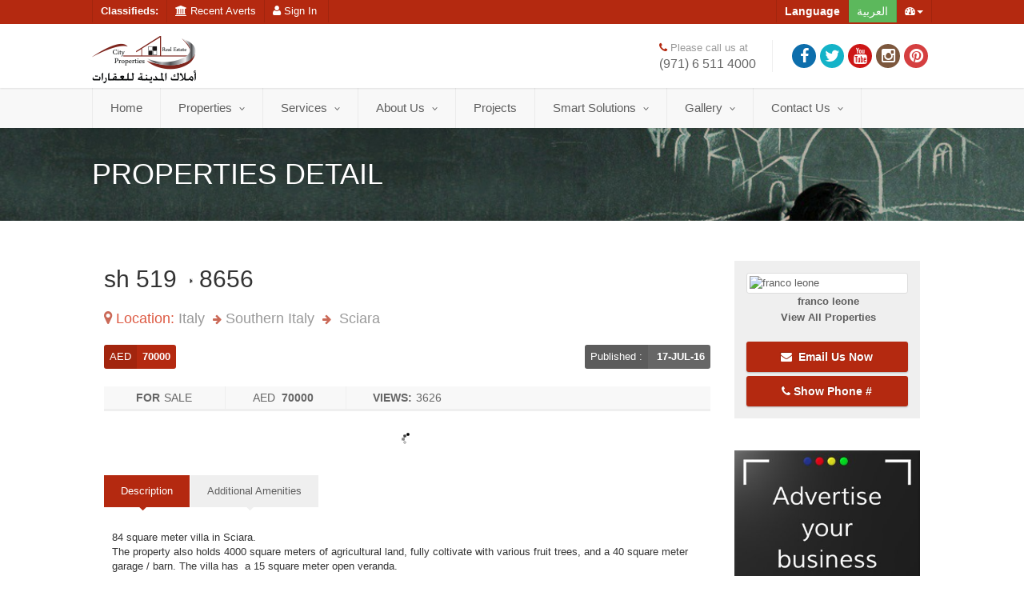

--- FILE ---
content_type: text/html; charset=utf-8
request_url: https://propertiesre.com/en/classifieds/More-Detail.aspx?clid=8656&for=Sale
body_size: 20690
content:

<!DOCTYPE html>

<html xmlns="http://www.w3.org/1999/xhtml">

<head id="ctl00_Head1">
    <title>sh 519 For Rent</title>
    <meta http-equiv="Content-Type" content="text/html; charset=utf-8" />
    <meta http-equiv="Content-Language" content="en-ar" />
    <meta name="description" content="City Properties Real Estate is one of the leading local property management, Rental Properties, Rent, sale, Investment properties across Sharjah, Dubai and Abu Dhabi" />
    <meta name="keywords" content="properties for rent,Property for Rent ,1 bedroom flat, Offices, Shops, City Properties" />



    <!-- Basic Page Needs
  ================================================== -->
    <meta http-equiv="Content-Type" content="text/html; charset=utf-8" /><meta http-equiv="Content-Language" content="en-US" /><meta name="copyright" content="City Properties Real Estate" /><meta name="Classification" content="General" /><meta name="rating" content="General" /><meta name="distribution" content="Global" /><meta name="robots" content="all" /><meta name="revisit-after" content="10 days" /><meta name="author" content="City Properties Real Estate" /><meta name="facebook-domain-verification" content="ctnlalkyczwrmfsokioidizkrrrjoj" />

    <!-- Mobile Specific Metas
  ================================================== -->
    <meta name="viewport" content="width=device-width, user-scalable=no, initial-scale=1.0, minimum-scale=1.0, maximum-scale=1.0" /><meta name="format-detection" content="telephone=no" />

  
   <!-- CSS================================================== -->

    <link href="/en/asset/css/bootstrap.css" rel="stylesheet" type="text/css" /><link href="/en/asset/css/styleInt.css" rel="stylesheet" type="text/css" /><link href="/en/asset/plugins/prettyphoto/css/prettyPhoto.css" rel="stylesheet" type="text/css" /><link href="/en/asset/plugins/owl-carousel/css/owl.carousel.css" rel="stylesheet" type="text/css" /><link href="/en/asset/plugins/owl-carousel/css/owl.theme.css" rel="stylesheet" type="text/css" />
    <!--[if lte IE 9]><link rel="stylesheet" type="text/css" href="/en/asset/css/ie.css" media="screen" /><![endif]-->
    <!-- Color Style -->
    <link href="/en/asset/css/custom.min.css" rel="stylesheet" /><link href="/en/asset/colors/color1.css" rel="stylesheet" type="text/css" />


    <!-- SCRIPTS
  ================================================== -->
    <script src="/en/asset/js/modernizr.js"></script>
    <!-- Modernizr -->

    <script type="text/javascript">
        $('.dropdown-toggle').dropdown();
        $('.dropdown-menu').find('form').click(function (e) {
            e.stopPropagation();
        });
    </script>

    


   
    <style type="text/css">
        .dropdown-menu {
            min-width: 60px;
        }
        .chromeframe {
            background-color:yellow;
        }
    </style>
     <!-- Aditional Page specific Css
  ================================================== -->
       
     <style type="text/css">
         .form-control {
             margin-bottom: 15px;
         }

         .baths {
             text-transform: none !important;
             border-right: 1px solid #C3B7B7;
         }

         .location {
             font-style: normal;
         }

         .agents-listing > ul > li:hover {
             box-shadow: 0px 0px 0px #888888;
             /*box-shadow: 1px 1px 1px #888888;*/
             background: #f5f0f0;
         }


         .well {
         }

         .modal-footer {
             padding: 0px 10px 5px !important;
             margin-top: 0px;
             text-align: right;
             border-top: 0px solid #E5E5E5;
         }

         .modal-header {
             padding: 10px;
             margin-bottom: 10px;
         }
         pre {
             display: block;
padding: 9.5px;
margin: 0px 0px 10px;

line-height: 1.42857;
color: #333;
word-break: break-all;
word-wrap: break-word;
background-color: #fff;
border: 0px solid #CCC;
border-radius: 3px;

  white-space: pre-wrap;
  word-break: normal;
}


    </style>
    

<!-- Facebook Pixel Code -->
<script>
!function(f,b,e,v,n,t,s)
{if(f.fbq)return;n=f.fbq=function(){n.callMethod?
n.callMethod.apply(n,arguments):n.queue.push(arguments)};
if(!f._fbq)f._fbq=n;n.push=n;n.loaded=!0;n.version='2.0';
n.queue=[];t=b.createElement(e);t.async=!0;
t.src=v;s=b.getElementsByTagName(e)[0];
s.parentNode.insertBefore(t,s)}(window, document,'script',
'https://connect.facebook.net/en_US/fbevents.js');
fbq('init', '1675120789364435');
fbq('track', 'PageView');
</script>
<noscript><img height="1" width="1" style="display:none"
src="https://www.facebook.com/tr?id=1675120789364435&ev=PageView&noscript=1"
/></noscript>
<!-- End Facebook Pixel Code -->

</head>

      <body class="home" style="background-image: url(/en/asset/images/pt4.png);">

     

    <!--[if lte IE 9]>
	<p class="chromeframe" style="font-weight:bold">You are using an outdated browser. <a href="http://browsehappy.com/">Upgrade your browser today</a> or <a href="http://www.google.com/chromeframe/?redirect=true">install Google Chrome/firefox Frame</a> to better experience this site.</p>
<![endif]-->
    <div class="body">
        <!-- Start Site Header -->
        <header class="site-header">
            <div class="top-header">
                <div class="container">
                    <div class="row">
                    <div class="col-md-6 col-sm-8">

                            <ul class="horiz-nav pull-left">
                                   <li class="hidden-xs"><a href="#"><strong> Classifieds:</strong></a></li>
                             
                                <li><a href="/en/classifieds/class-listings.aspx"><i class="fa fa-bank"></i> Recent Averts</a></li>
                                   
                                <li class="dropdown" id="menu1">
                                       
<a class="dropdown-toggle" href="/en/classifieds/signin.aspx"><i class="fa fa-user "></i>&nbsp;Sign In&nbsp;</a>

                                                                                      


    

                                </li>

                                    
                            


                             
                             

                                   
                                


                            </ul>
                        </div>
                        <div class="col-md-6 col-sm-4">

                            <ul class="horiz-nav pull-right">
                                <li class="hidden-xs"><a href="#" class="bigger-110"><strong>Language</strong></a></li>

                                <li><a  href="/ar/" class="btn-success bigger-110" title="Change To Arabic">العربية</a></li>

                                  <li class="dropdown hidden-sm hidden-xs"><a data-toggle="dropdown"><i class="fa fa-dashboard"></i><b class="caret"></b></a>
                                    <ul class="dropdown-menu">
                                        <li><a href="javascript:void(0)" class="swapStyle" data-theme="red"><span class="label label-red">&nbsp;&nbsp;&nbsp;</span></a></li>
                                        <li><a href="javascript:void(0)" class="swapStyle" data-theme="Black"><span class="label label-black">&nbsp;&nbsp;&nbsp;</span></a></li>

                                        <li><a href="javascript:void(0)" class="swapStyle" data-theme="Gold"><span class="label label-gold">&nbsp;&nbsp;&nbsp;</span></a></li>
                                        <li><a href="javascript:void(0)" class="swapStyle" data-theme="navy"><span class="label label-navy">&nbsp;&nbsp;&nbsp;</span></a></li>
                                        <li><a href="javascript:void(0)" class="swapStyle" data-theme="BlueGrey"><span class="label label-lightblue">&nbsp;&nbsp;&nbsp;</span></a></li>

                                        <li><a href="javascript:void(0)" class="swapStyle" data-theme="Green"><span class="label label-green">&nbsp;&nbsp;&nbsp;</span></a></li>

                                        <li><a href="javascript:void(0)" class="swapStyle" data-theme="SkyBlue"><span class="label label-blue">&nbsp;&nbsp;&nbsp;</span></a></li>

                                    </ul>
                                </li>
                            </ul>
                        </div>
                    </div>
                </div>
            </div>
            <div class="middle-header">
                <div class="container">
                    <div class="row">
                        <div class="col-md-4 col-sm-8 col-xs-8">
                            <h1 class="logo"><a href="http://www.propertiesre.com">
                                <img src="/en/asset/images/cprelogo.png" alt="City Properties Real Estate" /></a> </h1>
                        </div>
                        <div class="col-md-8 col-sm-4 col-xs-4">
                            <div class="contact-info-blocks hidden-sm hidden-xs">
                                <div>
                                    <i class="fa fa-phone"></i> Please call us at
                    <span>(971) 6 511 4000</span>
                                </div>
                               
                                <div>

                                   <div class="social-top hidden-md">
                                        <ul>
                                            <li><a target="_blank" href="https://www.facebook.com/CityPropertyRealEstate" class="fb" title="City Properties at Facebook"><i class="fa fa-facebook white-color ico-round"></i></a></li>
                                            
                                            <li><a target="_blank" href="https://twitter.com/cpreadm" class="twit" title="City Properties at Twitter"><i class="fa fa-twitter white-color ico-round"></i></a></li>
                                            <li><a target="_blank" href="http://www.youtube.com/user/cityproperties2003" class="lin" title="City Properties at YouTube"><i class="fa fa-youtube white-color ico-round"></i></a></li>
                                            <li class="last"><a target="_blank" href=" http://instagram.com/c_p_r_e" class="insta" title="City Properties at Instagram"><i class="fa fa-instagram white-color ico-round"></i></a></li>
                                            <li class="last"><a target="_blank" href=" http://www.pinterest.com/cityproperties2/" class="pin" title="City Properties at Pinterest"><i class="fa fa-pinterest white-color ico-round"></i></a></li>
                                        </ul>
                                    </div>

                                </div>
                            </div>
                            <a href="#" class="visible-sm visible-xs menu-toggle"><i class="fa fa-bars"></i></a>
                        </div>
                    </div>
                </div>
            </div>
            <div class="main-menu-wrapper">
                <div class="container">
                    <div class="row">
                        <div class="col-md-12">
                            <nav class="navigation">
                                <ul class="sf-menu">
                                    <li><a href="http://www.propertiesre.com">Home</a> </li>
                                    <li><a href="javascript:;">Properties</a>
                                        <ul class="dropdown">
                                            <li><a href="/en/properties/rentalproperties.aspx">Rental Properties</a></li>
                                            <li><a href="/en/properties/propertiesforsale.aspx">Sale Properties</a></li>
                                            <li><a href="/en/properties/propertieslocation.aspx">Our Property Locations</a></li>
                                      

                                        </ul>
                                    </li>


                                    <li><a href="javascript:;">Services</a>
                                        <ul class="dropdown">
                                            <li><a href="/en/services/propertiesmanagement.aspx">Properties Management</a></li>
                                            <li><a href="/en/services/facilitymanagement.aspx">Facility Management</a></li>
                                            <li><a href="/en/services/brokerageservices.aspx">Brokerage and Leasing </a></li>
                                            <li><a href="/en/services/maintenanceServices.aspx">Maintenance and Security </a></li>
                                            <li><a href="/en/services/realestateServices.aspx">Buy and Rent</a> </li>

                                        </ul>
                                    </li>

                                    <li><a href="javascript:;">About Us</a>
                                        <ul class="dropdown">

                                            <li><a href="/en/aboutus/company-profile.aspx">Company Profile</a></li>
                                                  <li><a href="/en/aboutus/whychooseus.aspx">Why Choose Us</a></li>
                                            <li><a href="/en/aboutus/missionandvision.aspx">Mission and Vision</a></li>
                                                <li><a href="/en/aboutus/csr.aspx">Our CSR</a></li>
                                                   <li><a href="/en/aboutus/ceo-message.aspx">Director's Message</a></li>
                                           
                                            <li><a href="/en/aboutus/newsandpress/pressrelease.aspx">News and Press Releases</a></li>
                                          
                                             <li><a href="/en/aboutus/careers/careers.aspx">Apply For Job</a></li>
                                        </ul>

                                    </li>

                                    <li><a href="/en/proj-listing/projects.aspx">Projects</a>  </li>


                                    <li><a href="javascript:;">Smart Solutions</a>
                                        <ul class="dropdown">
                                            
                                              <li><a href="/en/gosmart/smartsolution.aspx">Our Smart Client</a></li>
                                            <li><a href="/en/gosmart/ourInitiatives.aspx">Our Smart Initiatives</a></li>
                                            <li><a href="/en/landlord/listyourproperty.aspx">List Your Property</a></li>
                                           

                                        </ul>

                                    </li>
                                
                                      
                                 <li class="hidden-lg hidden-md"><a href="javascript:;">Classifieds</a>
                                        <ul class="dropdown">
                                            <li><a href="/en/classifieds/class-listings.aspx">Recently Added</a></li>
                                            <li><a href="/en/classifieds/SignUp.aspx">Register for Free</a></li>

                                        </ul>
                                    </li>


                                    <li><a href="javascript:;">Gallery</a>
                                        <ul class="dropdown">
                                            <li><a href="/en/videos/videos-master.aspx">Video gallery</a></li>
                                            <li><a href="/en/photogallery/photogallery.aspx">Photo gallery</a></li>

                                        </ul>
                                    </li>


                                    <li><a href="javascript:;">Contact Us</a>
                                        <ul class="dropdown">
                                            <li><a href="/en/contactus/contactus.aspx">General Inquires</a></li>
                                            <li><a href="/en/tenant/tenantfeedback.aspx">Tenant FeedBack</a></li>


                                        </ul>

                                    </li>



                                </ul>
                            </nav>
                        </div>
                    </div>
                </div>
            </div>
        </header>
        <!-- End Site Header -->
        <!-- Site Showcase -->
        <div class="site-showcase">
            <!-- Start Page Header -->
            

    <!-- Start Page Header -->
    <div class="parallax page-header" style="background-image: url(/en/asset/images/classifieddetail.jpg);">
        <div class="container">
            <div class="row">
                <div class="col-md-12">
                    <h1>Properties Detail</h1>
                </div>
            </div>
        </div>
    </div>

            <!-- End Page Header -->
        </div>

        <form name="aspnetForm" method="post" action="./More-Detail.aspx?clid=8656&amp;for=Sale" onsubmit="javascript:return WebForm_OnSubmit();" id="aspnetForm">
<div>
<input type="hidden" name="__EVENTTARGET" id="__EVENTTARGET" value="" />
<input type="hidden" name="__EVENTARGUMENT" id="__EVENTARGUMENT" value="" />
<input type="hidden" name="__VIEWSTATE" id="__VIEWSTATE" value="/[base64]" />
</div>

<script type="text/javascript">
//<![CDATA[
var theForm = document.forms['aspnetForm'];
if (!theForm) {
    theForm = document.aspnetForm;
}
function __doPostBack(eventTarget, eventArgument) {
    if (!theForm.onsubmit || (theForm.onsubmit() != false)) {
        theForm.__EVENTTARGET.value = eventTarget;
        theForm.__EVENTARGUMENT.value = eventArgument;
        theForm.submit();
    }
}
//]]>
</script>


<script src="/WebResource.axd?d=dSXBhEpiCyU1ZZdrFNFOZiyOEc0FmGM35kORK9s7AOYtPH5CNap7Ryn5xcrClEKmwMYD1GhkDaV0E7gXKOKKZDMvY3UsuyLcBvS_NohoTx01&amp;t=638901680248157332" type="text/javascript"></script>


<script src="/WebResource.axd?d=cX2lnjt9leF8C4xqLw1BrxxCt__LJzGbCajXy_iw7aA4ywj9MpGcJ_iblnyLBY-E5IprOtdJfLSHmOuGZy7EXjMVcpobzo-hg4aF1u0CjYE1&amp;t=638901680248157332" type="text/javascript"></script>
<script type="text/javascript">
//<![CDATA[
function WebForm_OnSubmit() {
if (typeof(ValidatorOnSubmit) == "function" && ValidatorOnSubmit() == false) return false;
return true;
}
//]]>
</script>

<div>

	<input type="hidden" name="__VIEWSTATEGENERATOR" id="__VIEWSTATEGENERATOR" value="6CDCD9D9" />
</div>
       
            <!-- Start Content -->
            <div class="main" role="main">
                <div id="content" class="content full">
                    <div class="container">

                        


    <div class="col-md-9">
              
        <input name="ctl00$bodycontent$txtshortcode" type="text" id="ctl00_bodycontent_txtshortcode" class="hidden" />
        <input name="ctl00$bodycontent$txtdevname" type="text" id="ctl00_bodycontent_txtdevname" class="hidden" />

        
            
                <input type="text" class="hidden" value="sh 519" id="txttitle" />
                

                
                <div class="single-property">

                    <h2 class="page-title">sh 519 &nbsp;<img src="/en/dynamic/include/images/arrow-darkgray.gif" border="0" />&nbsp;8656
                        <br />
                        <span class="location"><span class="red">Location:</span> Italy &nbsp;<i class="fa fa-arrow-right smaller-70"></i>&nbsp;Southern Italy 
                           &nbsp;<i class="fa fa-arrow-right smaller-70"></i>&nbsp;
                            Sciara</span></h2>
               
                   
                    <div class="price"><strong>AED</strong><span>70000</span></div>
                    <div class="price pull-right" style="background-color: #666; color: white"><strong>Published :</strong><span> 17-JUL-16</span>   </div>



                    <div class="property-amenities clearfix">
                        <span class="area"><strong>For</strong><span id="ctl00_bodycontent_rptPropertyDetail_ctl01_lblpropertyin">Sale</span></span> <span class="area">
                            AED &nbsp;<strong><span> 70000</strong></span>  <span class="area"><strong>Views: </strong>3626</span>
                    </div>
                    <div class="property-slider">
                        <div id="property-images" class="flexslider">
                            <ul class="slides">

                                <li class='item'>  <img src='/Graphics/Classifieds/Class-Gallery/8656/Large_170716024302sh 514859.Jpeg' alt=''/></li>
                            </ul>
                        </div>
                   
                      
                     
                    </div>

                    <div class="tabs">
                        <ul class="nav nav-tabs">
                            <li class="active"><a data-toggle="tab" href="#description">Description </a></li>
                            <li><a data-toggle="tab" href="#amenities">Additional Amenities</a></li>
                        </ul>

                    </div>

                    <div class="tab-content">
                        <div id="description" class="tab-pane active">
                           <pre>84 square meter villa in Sciara.
The property also holds 4000 square meters of agricultural land, fully coltivate with various fruit trees, and a 40 square meter garage / barn. The villa has  a 15 square meter open veranda.

2 Double bedrooms
1 Bathroom
1 Kitchen 
1 Dining room
15 square meter veranda
40 square meter garage / Barm.</pre>

                        </div>
            
            




        <div id="amenities" class="tab-pane">
            <div class="additional-amenities">

                <span id="ctl00_bodycontent_spnac" class="navailable"><i class="fa fa-check-square"></i>&nbsp;Air Conditioning</span>
                <span id="ctl00_bodycontent_heating" class="navailable"><i class="fa fa-check-square"></i>&nbsp;Heating</span>
                <span id="ctl00_bodycontent_Balcony" class="navailable"><i class="fa fa-check-square"></i>&nbsp;Balcony</span>
                <span id="ctl00_bodycontent_Dishwasher" class="navailable"><i class="fa fa-check-square"></i>&nbsp;Dishwasher</span>
                <span id="ctl00_bodycontent_Pool" class="navailable"><i class="fa fa-check-square"></i>&nbsp;Pool</span>
                <span id="ctl00_bodycontent_Internet" class="navailable"><i class="fa fa-check-square"></i>&nbsp;Internet</span>
                <span id="ctl00_bodycontent_Terrace" class="navailable"><i class="fa fa-check-square"></i>&nbsp;Terrace</span>
                <span id="ctl00_bodycontent_Microwave" class="navailable"><i class="fa fa-check-square"></i>&nbsp;Microwave</span>
                <span id="ctl00_bodycontent_Fridge" class="navailable"><i class="fa fa-check-square"></i>&nbsp;Fridge</span>
                <span id="ctl00_bodycontent_CableTv" class="navailable"><i class="fa fa-check-square"></i>&nbsp;Cable TV</span>
                <span id="ctl00_bodycontent_SecurityCamera" class="navailable"><i class="fa fa-check-square"></i>&nbsp;Security Camera</span>
                <span id="ctl00_bodycontent_Toaster" class="navailable"><i class="fa fa-check-square"></i>&nbsp;Toaster</span>
                <span id="ctl00_bodycontent_Grill" class="navailable"><i class="fa fa-check-square"></i>&nbsp;Grill</span>
                <span id="ctl00_bodycontent_Oven" class="navailable"><i class="fa fa-check-square"></i>&nbsp;Oven</span>
                <span id="ctl00_bodycontent_Fans" class="navailable"><i class="fa fa-check-square"></i>&nbsp;Fans</span>
                <span id="ctl00_bodycontent_Furnished" class="navailable"><i class="fa fa-check-square"></i>&nbsp;Furnished</span>
                <span id="ctl00_bodycontent_ViewOfLandMark" class="navailable"><i class="fa fa-check-square"></i>&nbsp;View Of LandMark</span>
                <span id="ctl00_bodycontent_PrivatePool" class="navailable"><i class="fa fa-check-square"></i>&nbsp;Private Pool</span>
                <span id="ctl00_bodycontent_CoveredParking" class="navailable"><i class="fa fa-check-square"></i>&nbsp;Covered Parking</span>


            </div>
        </div>
    </div>
    </div>
   
            <!-- Agent Detail -->
    <div class="agent hide">
        
            
                <h3>Agent</h3>

                <div class="row">
                    <div class="col-md-3">
                        <img src="/Graphics/Classifieds/Agents/1132.Jpeg" alt="franco leone">
                    </div>
                    <div class="col-md-8">
                        <h4><a href="agents/real-estate-agents-detail.aspx?AgentId=1132">franco leone</a></h4>
                        <p>WEB...</p>
                        <div class="agent-contacts clearfix">
                            <button type="button" id="hidecall" class="btn btn-primary pull-right"><i class="fa fa-phone"></i>&nbsp;Call Agent</button>
                            <button type="button" id="showcall" style="display: none" class="btn btn-primary  pull-right"><i class="fa fa-phone"></i>&nbsp;0039 3382076371</button>
                            <div class="agent-contacts clearfix">
                                <ul>
                                    <li><a href="https://facebook.com/" target="_blank"><i class="fa fa-facebook"></i></a></li>
                                    <li><a href="https://twitter.com/" target="_blank"><i class="fa fa-twitter"></i></a></li>
                                    <li><a href="https://plus.google.com/" target="_blank"><i class="fa fa-google-plus"></i></a></li>

                                </ul>
                            </div>
                        </div>
                    </div>

                </div>


            
            
    </div>
    <!-- Start Related Properties -->
    <hr />
    <div class="hide">
    

        </div>

    <a href="#" id="reply"></a>
    
    <div class="well">
          <div class="row">
            <div class="col-md-12 col-sm-12">
          
              <h3>Contact Agent</h3>
              <div class="row">
                <form method="post" id="contactform" name="contactform" class="contact-form">
                  <div class="col-md-6 margin-15">
                    <div class="form-group">
                       <input name="ctl00$bodycontent$txtfullname" type="text" id="ctl00_bodycontent_txtfullname" class="form-control" placeholder="Your Name*" />
                        <span id="ctl00_bodycontent_CustomValidator6" style="color:Red;display:none;"></span>
                    </div>
                    <div class="form-group">
                  
                        <input name="ctl00$bodycontent$txtemail" type="text" id="ctl00_bodycontent_txtemail" class="form-control" placeholder="Email Address*" />

                        <span id="ctl00_bodycontent_CustomValidator4" style="color:Red;display:none;"></span>


                        <span id="ctl00_bodycontent_RegularExpressionValidator1" style="color:Red;display:none;">Entered Invaid Email</span>

                    </div>
                    <div class="form-group">
                    
                        <input name="ctl00$bodycontent$txtcellno" type="text" maxlength="15" id="ctl00_bodycontent_txtcellno" class="form-control" placeholder="Contact No*" />
                        <span id="ctl00_bodycontent_CustomValidator5" style="color:Red;display:none;"></span>
                    </div>

                           <div class="form-group">
                      <input name="ctl00$bodycontent$set_alerts" type="checkbox" id="ctl00_bodycontent_set_alerts" value="1" />
                        Keep me informed about similar properties
                    </div>

                     


                  </div>
                  <div class="col-md-6">
                    <div class="form-group">
                      
                      <textarea name="ctl00$bodycontent$txtmsgid" id="ctl00_bodycontent_txtmsgid" placeholder="Enter Remarks" rows="7" maxlength="300" class="form-control input-lg">Hello I found your property on propertiesre.com. Please send me more information about this property Thank you
                       </textarea>
                                           

                                             

                        <span id="ctl00_bodycontent_custmagid" style="color:Red;display:none;"></span>
               
                             <input type="submit" name="ctl00$bodycontent$register" value="Submit Now" onclick="javascript:WebForm_DoPostBackWithOptions(new WebForm_PostBackOptions(&quot;ctl00$bodycontent$register&quot;, &quot;&quot;, true, &quot;pageenquiry&quot;, &quot;&quot;, false, false))" id="ctl00_bodycontent_register" class="btn btn-primary btn-lg btn-block" />
                    </div>
                  </div>
                </form>
              </div>
              <div class="clearfix"></div>
              <div id="message"></div>
            </div>
         
          </div>
        </div>

    


    </div>

                 <!-- Modal Print Detail -->
    <div class="modal fade" id="myModal" tabindex="-1" role="dialog" aria-labelledby="myModalLabel" aria-hidden="true">
        <div class="modal-dialog">
            <div class="modal-content">
                <div class="modal-header table-header">
                    <button type="button" class="close" data-dismiss="modal"><span aria-hidden="true">&times;</span><span class="sr-only">Close</span></button>
                    <h4 class="modal-title" id="myModalLabel">Print</h4>
                </div>
                <div class="modal-body">
                    <div class="table-headerblack">
                        Property Summary
							
                    </div>

                    <table class="table table-bordered">


                        <tr>
                            <td>Unit Detail
                            </td>

                            <td>
                                <span id="ctl00_bodycontent_lblunitdetail">Unite Detail</span>
                            </td>
                        </tr>

                        <tr>
                            <td>Yearly Rent</td>
                            <td>
                                <span id="ctl00_bodycontent_lblrent"></span></td>
                        </tr>
                        <tr>
                            <td>Property For</td>
                            <td>
                                <span id="ctl00_bodycontent_lblpropertyfor"></span></td>
                        </tr>

                        <tr>
                            <td>Property Type</td>
                            <td>
                                <span id="ctl00_bodycontent_lblproertytype"></span></td>
                        </tr>
                        <tr>
                            <td>Available Date</td>
                            <td>
                                <span id="ctl00_bodycontent_lblavailabledate"></span></td>
                        </tr>

                        <tr>
                            <td>Address</td>
                            <td>
                                <span id="ctl00_bodycontent_lblarea"></span>,
					<span id="ctl00_bodycontent_lblcity"></span>,
					<span id="ctl00_bodycontent_lblcountry"></span>
                            </td>
                        </tr>


                    </table>


                    <div class="table-headerblack">
                        Property Summary
							
                    </div>
                    

                    




                </div>
                <div class="modal-footer">
                    <button type="button" class="btn btn-default" data-dismiss="modal">Close</button>
                    <button type="button" class="btn btn-primary" onclick="window.print()"><i class="fa fa-print"></i>Print</button>
                </div>
            </div>
        </div>
    </div>
    <!-- Enquiry To Agent -->
    <div class="modal fade" id="myAgent" tabindex="-1" role="dialog" aria-labelledby="myModalLabel" aria-hidden="true">
        <div class="modal-dialog">
            <div class="modal-content">
                <div class="modal-header table-header">
                    <button type="button" class="close" data-dismiss="modal"><span aria-hidden="true">&times;</span><span class="sr-only">Close</span></button>
                    <h4 class="modal-title" id="H1">Send Us Inquiry</h4>
                </div>
                <div class="modal-body">

                    <div class="alert alert-warning">
                        Your Message will be send to 
									the respective owner of this property, after receiving the message representative of this property will contact to you within 24 hours.
                    </div>

                    <div class="well">
                        <div class="control-group">


                            <div class="controls">
                                <input name="ctl00$bodycontent$txtfromname" type="text" id="ctl00_bodycontent_txtfromname" class="form-control" placeholder="Your Name" />
                                <span id="ctl00_bodycontent_CustomValidator2" style="color:Red;font-size:Small;display:none;"></span>

                            </div>
                        </div>


                        <div class="control-group">

                            <div class="controls">
                                <input name="ctl00$bodycontent$fromemail" type="text" id="ctl00_bodycontent_fromemail" class="form-control" placeholder="Your Email" />

                                <span id="ctl00_bodycontent_CustomValidator1" style="color:Red;display:none;"></span>

                                <span id="ctl00_bodycontent_RegularExpressionValidator2" style="color:Red;display:none;">Invalid!</span>
                            </div>
                        </div>


                        <div class="control-group">


                            <div class="controls">
                                <input name="ctl00$bodycontent$fromphone" type="text" id="ctl00_bodycontent_fromphone" class="form-control" placeholder="Your Phone Number" />
                                <span id="ctl00_bodycontent_CustomValidator3" style="color:Red;display:none;"></span>

                            </div>
                        </div>

                        <div class="control-group">


                            <div class="controls">
                                <select name="ctl00$bodycontent$ddAvailability" id="ctl00_bodycontent_ddAvailability" class="form-control">
	<option value="Any Time">Any Time</option>
	<option value="9:15 AM To 9:30 AM">9:00 AM - 10:00 AM</option>
	<option value="9:30 AM To 9:45 AM">10:00 AM - 11:00 AM</option>
	<option value="9:45 AM To 10:00 AM">11:00 AM - 12:00 PM</option>
	<option value="10:15 AM To 10:30 AM">12:00 PM - 1:00 PM</option>
	<option value="10:30 AM To 10:45 AM">1:00 PM - 2:00 PM</option>
	<option value="11:15 AM To 10:30 AM">5:00 PM - 6:00 PM</option>
	<option value="11:30 AM To 11:45 AM">6:00 PM - 7:00 PM</option>
	<option value="11:45 AM To 12:00 PM">7:00 PM - 8:00 PM</option>

</select>
                                <span id="ctl00_bodycontent_reqvalav" ClientValidationFunction="vali" style="color:Red;display:none;">*</span>

                            </div>
                        </div>




                        <div class="control-group">


                            <div class="controls">
                                <textarea name="ctl00$bodycontent$txtmsg" id="ctl00_bodycontent_txtmsg" placeholder="Enter Remarks" class="form-control" cols="20" rows="7"></textarea>


                            </div>
                        </div>
                    </div>


                </div>




                <div class="modal-footer">
                    <button type="button" class="btn btn-default" data-dismiss="modal">Close</button>
                    <input type="submit" name="ctl00$bodycontent$btnsubmit" value="Submit" onclick="javascript:WebForm_DoPostBackWithOptions(new WebForm_PostBackOptions(&quot;ctl00$bodycontent$btnsubmit&quot;, &quot;&quot;, true, &quot;&quot;, &quot;&quot;, false, false))" id="ctl00_bodycontent_btnsubmit" class="btn btn-primary" />

                </div>
            </div>
        </div>


    </div>





    <!-- Start Sidebar -->
    <div class="sidebar right-sidebar col-md-3">
        <!-- Start Agent and Company Sidebar -->
        <div class="widget sidebar-widget">

                 

                    <div class="full-search-form">

                        <div class="row">
                            
                            <div class="col-md-12">
                                 
                               <a href="agents/real-estate-agents-detail.aspx?Agentid=1132" class="property-featured-image"> <img src="/Graphics/Classifieds/Agents/1132.Jpeg" alt="franco leone" class="img-thumbnail" /></div>
                            <div class="col-md-12 center"><span class="maroon">
                            </span>&nbsp;<strong>franco leone</strong></div>
                     
                            <div class="col-md-12 center"><a href="/en/classifieds/class-listings.aspx?agentid=1132"  title="Show Properties" class="no-underline maroon"> &nbsp;<strong>View All Properties</strong></a></div>
                        

                            
                            
                        </div>



                            <br />
                      <a  class="btn btn-primary btn-lg btn-block"   href="javascript:bookmarkscroll.scrollTo('reply')"><i class="fa fa-envelope"></i>&nbsp;&nbsp;Email Us Now</a>
                      <a href="#"  class="no-underline hidecall btn btn-primary btn-lg btn-block" title="Show/Hide Number"><i class="fa fa-phone"></i>&nbsp;Show Phone #</a>
                      <a href="#"  class="no-underline  btn btn-primary btn-lg btn-block showcall hide" ><i class="fa fa-phone"></i>&nbsp; &nbsp;0039 3382076371</span></a>

                    </div>


                
                    </div>
                
                



            <!--Agent Side Banner-->
           <a href="/en/advertise/Advertising.aspx"> <img src="/en/Advertise/Banners/advertise_your_business_here.jpg" /></a>
               <div class="margin-30">
                <div class="pull-right"><a href="/en/advertise/Advertising.aspx">Advertise Here</a></div>
            </div>

            <br />
            <!--SpotLight Properties here-->
     

             <div class="widget sidebar-widget widget-properties">
                        <h3 class="widgettitle">Related Properties</h3>
                      
                
   
              
             <ul>
            

                              <li>
                                  <div class="row">
                                      <div class="col-md-5 col-sm-5 col-xs-5">
                                         <a href="more-detail.aspx?clid=8836&for=Sale">
                                             <img src="/Graphics/Classifieds/Class-Gallery/8836/Large_060820104943Panor10533.Jpeg" alt="" class="img-thumbnail">
                                         </a>

                                  </div>
                                  <div class="col-md-7 col-sm-7 col-xs-7">
                                      <strong><a href="more-detail.aspx?clid=8836&for=Sale">8836 - House</a></strong>
                                      <div class="price"><strong>AED</strong><span>69000</span></div>
                                  </div>
                                  </div>
                              </li>
                         
                      
            

                   

                              <li>
                                  <div class="row">
                                      <div class="col-md-5 col-sm-5 col-xs-5">
                                         <a href="more-detail.aspx?clid=8685&for=Sale">
                                             <img src="/Graphics/Classifieds/Class-Gallery/8685/Large_260217123331sh 547880.Jpeg" alt="" class="img-thumbnail">
                                         </a>

                                  </div>
                                  <div class="col-md-7 col-sm-7 col-xs-7">
                                      <strong><a href="more-detail.aspx?clid=8685&for=Sale">8685 - House</a></strong>
                                      <div class="price"><strong>AED</strong><span>35000</span></div>
                                  </div>
                                  </div>
                              </li>
                         
                      
            

                   

                              <li>
                                  <div class="row">
                                      <div class="col-md-5 col-sm-5 col-xs-5">
                                         <a href="more-detail.aspx?clid=8684&for=Sale">
                                             <img src="/Graphics/Classifieds/Class-Gallery/8684/Large_260217123143sh 5411787.Jpeg" alt="" class="img-thumbnail">
                                         </a>

                                  </div>
                                  <div class="col-md-7 col-sm-7 col-xs-7">
                                      <strong><a href="more-detail.aspx?clid=8684&for=Sale">8684 - House</a></strong>
                                      <div class="price"><strong>AED</strong><span>13000</span></div>
                                  </div>
                                  </div>
                              </li>
                         
                      
            

                   

                              <li>
                                  <div class="row">
                                      <div class="col-md-5 col-sm-5 col-xs-5">
                                         <a href="more-detail.aspx?clid=8683&for=Sale">
                                             <img src="/Graphics/Classifieds/Class-Gallery/8683/Large_260217122916sh 54806.Jpeg" alt="" class="img-thumbnail">
                                         </a>

                                  </div>
                                  <div class="col-md-7 col-sm-7 col-xs-7">
                                      <strong><a href="more-detail.aspx?clid=8683&for=Sale">8683 - House</a></strong>
                                      <div class="price"><strong>AED</strong><span>20000</span></div>
                                  </div>
                                  </div>
                              </li>
                         
                      
            

                   

                              <li>
                                  <div class="row">
                                      <div class="col-md-5 col-sm-5 col-xs-5">
                                         <a href="more-detail.aspx?clid=8682&for=Sale">
                                             <img src="/Graphics/Classifieds/Class-Gallery/8682/Large_310117081748sh 545694.Jpeg" alt="" class="img-thumbnail">
                                         </a>

                                  </div>
                                  <div class="col-md-7 col-sm-7 col-xs-7">
                                      <strong><a href="more-detail.aspx?clid=8682&for=Sale">8682 - Villa</a></strong>
                                      <div class="price"><strong>AED</strong><span>110000</span></div>
                                  </div>
                                  </div>
                              </li>
                         
                      
            

                   
              </ul>
            
    </div>




            <!--Agent Inquiry Form-->


        </div>


    </div>


           <!-- Enquiry To Agent -->
    <div class="modal fade" id="ContactAgent" tabindex="-1" role="dialog" aria-labelledby="myModalLabel" aria-hidden="true">
        <div class="modal-dialog" style="width:450px">
            <div class="modal-content">
                <div class="modal-header table-header">



                    <h4 class="modal-title" id="H2">Contact To Agent</h4>
                </div>
                <div class="modal-body" style="padding: 0px;">
                    <div class="row">
                        <div class="col-sm-12 col-md-12">
                   
                        <div class="col-md-4 col-sm-4"><img src="http://localhost:60142/Graphics/Agent/Photo/2977.Jpg" id="ctl00_bodycontent_AgentImg" width="200" class="img-thumbnail" /></div>

                            <div class="col-md-8 col-sm-8 alert alert-warning" style="padding-right: 0px">
                              
                                <span class="maroon"></span><strong><span id="ctl00_bodycontent_Span1" class="spnagentname"> Master Account</span></strong><br />
                           
                                    </div>
                            </div>
                    </div>
                 
              

                    <div style="padding:10px" class="well">
                        <div class="row">
                         
                            <div class="col-md-6 col-sm-6">   <input name="ctl00$bodycontent$Text1" type="text" id="ctl00_bodycontent_Text1" class="form-control" placeholder="Your Name" />
                                <span id="ctl00_bodycontent_cust1" style="color:Red;font-size:Small;display:none;"></span></div>
                            <div class="col-md-6 col-sm-6">
                                <input name="ctl00$bodycontent$Text2" type="text" id="ctl00_bodycontent_Text2" class="form-control" placeholder="Your Email" />

                                <span id="ctl00_bodycontent_CustomValidator7" style="color:Red;display:none;"></span>

                                <span id="ctl00_bodycontent_RegularExpressionValidator3" style="color:Red;display:none;">Invalid!</span>
                            </div>
                           
                        </div>
                     
                          <div class="row">
                         <div class="col-md-6 col-sm-6">  
                              <input name="ctl00$bodycontent$phone" type="text" id="ctl00_bodycontent_phone" class="form-control" placeholder="Your Phone Number" />
                                <span id="ctl00_bodycontent_CustomValidator8" style="color:Red;display:none;"></span>
                             </div>
                         <div class="col-md-6 col-sm-6"> 
                              <select name="ctl00$bodycontent$DropDownList1" id="ctl00_bodycontent_DropDownList1" class="form-control">
	<option value="Any Time">Any Time</option>
	<option value="9:15 AM To 9:30 AM">9:00 AM - 10:00 AM</option>
	<option value="9:30 AM To 9:45 AM">10:00 AM - 11:00 AM</option>
	<option value="9:45 AM To 10:00 AM">11:00 AM - 12:00 PM</option>
	<option value="10:15 AM To 10:30 AM">12:00 PM - 1:00 PM</option>
	<option value="10:30 AM To 10:45 AM">1:00 PM - 2:00 PM</option>
	<option value="11:15 AM To 10:30 AM">5:00 PM - 6:00 PM</option>
	<option value="11:30 AM To 11:45 AM">6:00 PM - 7:00 PM</option>
	<option value="11:45 AM To 12:00 PM">7:00 PM - 8:00 PM</option>

</select>
                                <span id="ctl00_bodycontent_RequiredFieldValidator1" ClientValidationFunction="vali" style="color:Red;display:none;">*</span> 
                             </div>

                              </div>



                        <div class="control-group">


                            <div class="controls">
                                <textarea name="ctl00$bodycontent$Textarea1" id="ctl00_bodycontent_Textarea1" placeholder="Enter Remarks" class="form-control" cols="20" rows="5">Hi, I found your property on propertiesre.com. Can you please send me more information about this property? Thank you.</textarea>


                            </div>
                        </div>
                    </div>


                </div>




                <div class="modal-footer">

                    <input type="submit" name="ctl00$bodycontent$Button1" value="Send" onclick="javascript:WebForm_DoPostBackWithOptions(new WebForm_PostBackOptions(&quot;ctl00$bodycontent$Button1&quot;, &quot;&quot;, true, &quot;valgroup&quot;, &quot;&quot;, false, false))" id="ctl00_bodycontent_Button1" class="btn btn-primary" />
                    <button type="button" class="btn btn-default" data-dismiss="modal">Close</button>
                </div>
            </div>
        </div>


    </div>

      



    <script type="text/javascript">

        function vali(source, args) {

            if (args.Value == "" || args.Value == 0) {
                args.IsValid = false;
                document.getElementById(source.controltovalidate).style.borderColor = '#D61818';
                document.getElementById(source.controltovalidate).style.backgroundColor = '#FFE5E5';
            }
            else {
                args.IsValid = true;
                document.getElementById(source.controltovalidate).style.borderColor = '#CCC';
                document.getElementById(source.controltovalidate).style.backgroundColor = 'white';
                document.getElementById(source.controltovalidate).style.color = 'black';

            }

        }


    </script>
    <!--[if lte IE 9]><script src="/en/asset/js/script_ie.js"></script><![endif]-->
    <script src="http://maps.google.com/maps/api/js?sensor=false"></script>
    <!-- Google Map -->
    <script type="text/javascript">


        function PropertiesMap(a) {

            var proptitle = document.getElementById("txttitle").value;

            /* Properties Array */
            var properties = [
                { title: proptitle, price: "<strong>AED</strong><span>2,800 monthly</span>", lat: 25.32356, lng: 55.38263, thumb: "/en/asset/images/property1-map.jpg", url: "property-details.html", icon: "/en/asset/images/map-marker.png", }

            ];

            /* Map Center Location - From Theme Options */
            var location_center = new google.maps.LatLng(properties[0].lat, properties[0].lng);

            var mapOptions = {
                zoom: 4,
                center: new google.maps.LatLng(properties[0].lat, properties[0].lng),
                scrollwheel: false
            }




            var map = new google.maps.Map(document.getElementById("gmap"), mapOptions);


            var markers = new Array();
            var info_windows = new Array();

            for (var i = 0; i < properties.length; i++) {

                markers[i] = new google.maps.Marker({
                    position: new google.maps.LatLng(properties[i].lat, properties[i].lng),
                    map: map,
                    icon: properties[i].icon,
                    title: properties[i].title,
                    animation: google.maps.Animation.DROP
                });





                bounds.extend(markers[i].getPosition());

                info_windows[i] = new google.maps.InfoWindow({
                    content: '<div class="map-property">' +
                        '<h4 class="property-title"><a class="title-link" href="' + properties[i].url + '">' + properties[i].title + '</a></h4>' +
                        '<a class="property-featured-image" href="' + properties[i].url + '"><img class="property-thumb" src="' + properties[i].thumb + '" alt="' + properties[i].title + '"/></a>' +
                        '<p><span class="price">' + properties[i].price + '</span></p>' +
                        '<a class="btn btn-primary btn-sm" href="' + properties[i].url + '">Details</a>' +
                        '</div>'
                });

                attachInfoWindowToMarker(map, markers[i], info_windows[i]);
            }

            map.fitBounds(bounds);

            /* function to attach infowindow with marker */
            function attachInfoWindowToMarker(map, marker, infoWindow) {
                google.maps.event.addListener(marker, 'click', function () {
                    infoWindow.open(map, marker);
                });
            }

        }

        google.maps.event.addDomListener(window, 'load', PropertiesMap('jamal'));




    </script>
    <script src="https://ajax.googleapis.com/ajax/libs/jquery/1.11.3/jquery.min.js"></script>  
 <script src="../asset/js/bookmarkscroll.js"></script>
    <script type="text/javascript">
        $(document).ready(function () {
            $("#hidecall").click(function () {
                $("#hidecall").hide();
                $("#showcall").show();
            });

        });
    </script>

    
    <script type="text/javascript">

        $(document).ready(function () {

            $(".hidecall").click(function () {

                $(".showcall").removeClass("hide");


                $(".hidecall").hide();
                return false;

            });
        });

</script>

 


                    </div>
                </div>
            </div>
        
<script type="text/javascript">
//<![CDATA[
var Page_Validators =  new Array(document.getElementById("ctl00_bodycontent_CustomValidator6"), document.getElementById("ctl00_bodycontent_CustomValidator4"), document.getElementById("ctl00_bodycontent_RegularExpressionValidator1"), document.getElementById("ctl00_bodycontent_CustomValidator5"), document.getElementById("ctl00_bodycontent_custmagid"), document.getElementById("ctl00_bodycontent_CustomValidator2"), document.getElementById("ctl00_bodycontent_CustomValidator1"), document.getElementById("ctl00_bodycontent_RegularExpressionValidator2"), document.getElementById("ctl00_bodycontent_CustomValidator3"), document.getElementById("ctl00_bodycontent_reqvalav"), document.getElementById("ctl00_bodycontent_cust1"), document.getElementById("ctl00_bodycontent_CustomValidator7"), document.getElementById("ctl00_bodycontent_RegularExpressionValidator3"), document.getElementById("ctl00_bodycontent_CustomValidator8"), document.getElementById("ctl00_bodycontent_RequiredFieldValidator1"));
//]]>
</script>

<script type="text/javascript">
//<![CDATA[
var ctl00_bodycontent_CustomValidator6 = document.all ? document.all["ctl00_bodycontent_CustomValidator6"] : document.getElementById("ctl00_bodycontent_CustomValidator6");
ctl00_bodycontent_CustomValidator6.controltovalidate = "ctl00_bodycontent_txtfullname";
ctl00_bodycontent_CustomValidator6.focusOnError = "t";
ctl00_bodycontent_CustomValidator6.errormessage = "*";
ctl00_bodycontent_CustomValidator6.display = "None";
ctl00_bodycontent_CustomValidator6.validationGroup = "pageenquiry";
ctl00_bodycontent_CustomValidator6.evaluationfunction = "CustomValidatorEvaluateIsValid";
ctl00_bodycontent_CustomValidator6.clientvalidationfunction = "vali";
ctl00_bodycontent_CustomValidator6.validateemptytext = "true";
var ctl00_bodycontent_CustomValidator4 = document.all ? document.all["ctl00_bodycontent_CustomValidator4"] : document.getElementById("ctl00_bodycontent_CustomValidator4");
ctl00_bodycontent_CustomValidator4.controltovalidate = "ctl00_bodycontent_txtemail";
ctl00_bodycontent_CustomValidator4.focusOnError = "t";
ctl00_bodycontent_CustomValidator4.errormessage = "*";
ctl00_bodycontent_CustomValidator4.display = "None";
ctl00_bodycontent_CustomValidator4.validationGroup = "pageenquiry";
ctl00_bodycontent_CustomValidator4.evaluationfunction = "CustomValidatorEvaluateIsValid";
ctl00_bodycontent_CustomValidator4.clientvalidationfunction = "vali";
ctl00_bodycontent_CustomValidator4.validateemptytext = "true";
var ctl00_bodycontent_RegularExpressionValidator1 = document.all ? document.all["ctl00_bodycontent_RegularExpressionValidator1"] : document.getElementById("ctl00_bodycontent_RegularExpressionValidator1");
ctl00_bodycontent_RegularExpressionValidator1.controltovalidate = "ctl00_bodycontent_txtemail";
ctl00_bodycontent_RegularExpressionValidator1.errormessage = "Entered Invaid Email";
ctl00_bodycontent_RegularExpressionValidator1.display = "Dynamic";
ctl00_bodycontent_RegularExpressionValidator1.validationGroup = "pageenquiry";
ctl00_bodycontent_RegularExpressionValidator1.evaluationfunction = "RegularExpressionValidatorEvaluateIsValid";
ctl00_bodycontent_RegularExpressionValidator1.validationexpression = "\\w+([-+.]\\w+)*@\\w+([-.]\\w+)*\\.\\w+([-.]\\w+)*";
var ctl00_bodycontent_CustomValidator5 = document.all ? document.all["ctl00_bodycontent_CustomValidator5"] : document.getElementById("ctl00_bodycontent_CustomValidator5");
ctl00_bodycontent_CustomValidator5.controltovalidate = "ctl00_bodycontent_txtcellno";
ctl00_bodycontent_CustomValidator5.focusOnError = "t";
ctl00_bodycontent_CustomValidator5.errormessage = "*";
ctl00_bodycontent_CustomValidator5.display = "None";
ctl00_bodycontent_CustomValidator5.validationGroup = "pageenquiry";
ctl00_bodycontent_CustomValidator5.evaluationfunction = "CustomValidatorEvaluateIsValid";
ctl00_bodycontent_CustomValidator5.clientvalidationfunction = "vali";
ctl00_bodycontent_CustomValidator5.validateemptytext = "true";
var ctl00_bodycontent_custmagid = document.all ? document.all["ctl00_bodycontent_custmagid"] : document.getElementById("ctl00_bodycontent_custmagid");
ctl00_bodycontent_custmagid.controltovalidate = "ctl00_bodycontent_txtmsgid";
ctl00_bodycontent_custmagid.focusOnError = "t";
ctl00_bodycontent_custmagid.errormessage = "*";
ctl00_bodycontent_custmagid.display = "None";
ctl00_bodycontent_custmagid.validationGroup = "pageenquiry";
ctl00_bodycontent_custmagid.evaluationfunction = "CustomValidatorEvaluateIsValid";
ctl00_bodycontent_custmagid.clientvalidationfunction = "vali";
ctl00_bodycontent_custmagid.validateemptytext = "true";
var ctl00_bodycontent_CustomValidator2 = document.all ? document.all["ctl00_bodycontent_CustomValidator2"] : document.getElementById("ctl00_bodycontent_CustomValidator2");
ctl00_bodycontent_CustomValidator2.controltovalidate = "ctl00_bodycontent_txtfromname";
ctl00_bodycontent_CustomValidator2.focusOnError = "t";
ctl00_bodycontent_CustomValidator2.display = "Dynamic";
ctl00_bodycontent_CustomValidator2.evaluationfunction = "CustomValidatorEvaluateIsValid";
ctl00_bodycontent_CustomValidator2.clientvalidationfunction = "vali";
ctl00_bodycontent_CustomValidator2.validateemptytext = "true";
var ctl00_bodycontent_CustomValidator1 = document.all ? document.all["ctl00_bodycontent_CustomValidator1"] : document.getElementById("ctl00_bodycontent_CustomValidator1");
ctl00_bodycontent_CustomValidator1.controltovalidate = "ctl00_bodycontent_fromemail";
ctl00_bodycontent_CustomValidator1.focusOnError = "t";
ctl00_bodycontent_CustomValidator1.display = "Dynamic";
ctl00_bodycontent_CustomValidator1.evaluationfunction = "CustomValidatorEvaluateIsValid";
ctl00_bodycontent_CustomValidator1.clientvalidationfunction = "vali";
ctl00_bodycontent_CustomValidator1.validateemptytext = "true";
var ctl00_bodycontent_RegularExpressionValidator2 = document.all ? document.all["ctl00_bodycontent_RegularExpressionValidator2"] : document.getElementById("ctl00_bodycontent_RegularExpressionValidator2");
ctl00_bodycontent_RegularExpressionValidator2.controltovalidate = "ctl00_bodycontent_fromemail";
ctl00_bodycontent_RegularExpressionValidator2.errormessage = "Invalid!";
ctl00_bodycontent_RegularExpressionValidator2.display = "Dynamic";
ctl00_bodycontent_RegularExpressionValidator2.evaluationfunction = "RegularExpressionValidatorEvaluateIsValid";
ctl00_bodycontent_RegularExpressionValidator2.validationexpression = "\\w+([-+.]\\w+)*@\\w+([-.]\\w+)*\\.\\w+([-.]\\w+)*";
var ctl00_bodycontent_CustomValidator3 = document.all ? document.all["ctl00_bodycontent_CustomValidator3"] : document.getElementById("ctl00_bodycontent_CustomValidator3");
ctl00_bodycontent_CustomValidator3.controltovalidate = "ctl00_bodycontent_fromphone";
ctl00_bodycontent_CustomValidator3.focusOnError = "t";
ctl00_bodycontent_CustomValidator3.display = "Dynamic";
ctl00_bodycontent_CustomValidator3.evaluationfunction = "CustomValidatorEvaluateIsValid";
ctl00_bodycontent_CustomValidator3.clientvalidationfunction = "vali";
ctl00_bodycontent_CustomValidator3.validateemptytext = "true";
var ctl00_bodycontent_reqvalav = document.all ? document.all["ctl00_bodycontent_reqvalav"] : document.getElementById("ctl00_bodycontent_reqvalav");
ctl00_bodycontent_reqvalav.controltovalidate = "ctl00_bodycontent_ddAvailability";
ctl00_bodycontent_reqvalav.errormessage = "*";
ctl00_bodycontent_reqvalav.display = "Dynamic";
ctl00_bodycontent_reqvalav.evaluationfunction = "RequiredFieldValidatorEvaluateIsValid";
ctl00_bodycontent_reqvalav.initialvalue = "0";
var ctl00_bodycontent_cust1 = document.all ? document.all["ctl00_bodycontent_cust1"] : document.getElementById("ctl00_bodycontent_cust1");
ctl00_bodycontent_cust1.controltovalidate = "ctl00_bodycontent_txtfromname";
ctl00_bodycontent_cust1.focusOnError = "t";
ctl00_bodycontent_cust1.display = "Dynamic";
ctl00_bodycontent_cust1.validationGroup = "valgroup";
ctl00_bodycontent_cust1.evaluationfunction = "CustomValidatorEvaluateIsValid";
ctl00_bodycontent_cust1.clientvalidationfunction = "vali";
ctl00_bodycontent_cust1.validateemptytext = "true";
var ctl00_bodycontent_CustomValidator7 = document.all ? document.all["ctl00_bodycontent_CustomValidator7"] : document.getElementById("ctl00_bodycontent_CustomValidator7");
ctl00_bodycontent_CustomValidator7.controltovalidate = "ctl00_bodycontent_fromemail";
ctl00_bodycontent_CustomValidator7.focusOnError = "t";
ctl00_bodycontent_CustomValidator7.display = "Dynamic";
ctl00_bodycontent_CustomValidator7.validationGroup = "valgroup";
ctl00_bodycontent_CustomValidator7.evaluationfunction = "CustomValidatorEvaluateIsValid";
ctl00_bodycontent_CustomValidator7.clientvalidationfunction = "vali";
ctl00_bodycontent_CustomValidator7.validateemptytext = "true";
var ctl00_bodycontent_RegularExpressionValidator3 = document.all ? document.all["ctl00_bodycontent_RegularExpressionValidator3"] : document.getElementById("ctl00_bodycontent_RegularExpressionValidator3");
ctl00_bodycontent_RegularExpressionValidator3.controltovalidate = "ctl00_bodycontent_fromemail";
ctl00_bodycontent_RegularExpressionValidator3.errormessage = "Invalid!";
ctl00_bodycontent_RegularExpressionValidator3.display = "Dynamic";
ctl00_bodycontent_RegularExpressionValidator3.validationGroup = "valgroup";
ctl00_bodycontent_RegularExpressionValidator3.evaluationfunction = "RegularExpressionValidatorEvaluateIsValid";
ctl00_bodycontent_RegularExpressionValidator3.validationexpression = "\\w+([-+.]\\w+)*@\\w+([-.]\\w+)*\\.\\w+([-.]\\w+)*";
var ctl00_bodycontent_CustomValidator8 = document.all ? document.all["ctl00_bodycontent_CustomValidator8"] : document.getElementById("ctl00_bodycontent_CustomValidator8");
ctl00_bodycontent_CustomValidator8.controltovalidate = "ctl00_bodycontent_phone";
ctl00_bodycontent_CustomValidator8.focusOnError = "t";
ctl00_bodycontent_CustomValidator8.display = "Dynamic";
ctl00_bodycontent_CustomValidator8.validationGroup = "valgroup";
ctl00_bodycontent_CustomValidator8.evaluationfunction = "CustomValidatorEvaluateIsValid";
ctl00_bodycontent_CustomValidator8.clientvalidationfunction = "vali";
ctl00_bodycontent_CustomValidator8.validateemptytext = "true";
var ctl00_bodycontent_RequiredFieldValidator1 = document.all ? document.all["ctl00_bodycontent_RequiredFieldValidator1"] : document.getElementById("ctl00_bodycontent_RequiredFieldValidator1");
ctl00_bodycontent_RequiredFieldValidator1.controltovalidate = "ctl00_bodycontent_ddAvailability";
ctl00_bodycontent_RequiredFieldValidator1.errormessage = "*";
ctl00_bodycontent_RequiredFieldValidator1.display = "Dynamic";
ctl00_bodycontent_RequiredFieldValidator1.validationGroup = "valgroup";
ctl00_bodycontent_RequiredFieldValidator1.evaluationfunction = "RequiredFieldValidatorEvaluateIsValid";
ctl00_bodycontent_RequiredFieldValidator1.initialvalue = "0";
//]]>
</script>


<script type="text/javascript">
//<![CDATA[

var Page_ValidationActive = false;
if (typeof(ValidatorOnLoad) == "function") {
    ValidatorOnLoad();
}

function ValidatorOnSubmit() {
    if (Page_ValidationActive) {
        return ValidatorCommonOnSubmit();
    }
    else {
        return true;
    }
}
        //]]>
</script>
</form>
    

    <!-- Start Site Footer -->
    <footer class="site-footer">
        <div class="container">
            <div class="row">
             

                         <div class="col-md-3 col-sm-6 footer-widget widget">
                        <h3 class="widgettitle">Classified Properties</h3>
                        <ul>
             
                
                <li><a href="/en/classifieds/class-listings.aspx">Recently Added</a></li>
                 <li><a href="/en/classifieds/signup.aspx">Register for Free</a></li>
                         <li><a href="/en/classifieds/propertiesfeature.aspx">Why Register?</a></li>
               <li><a href="/en/Advertise/Advertising.aspx">Business Promotion Ads</a></li>
                              <li><a href="/en/tenant/testimonial.aspx">Client Testimonial</a></li>
                               <li><a href="/en/properties/termspolicy.aspx">Privacy Policy</a></li>
                        </ul>
                    </div>

                    <div class="col-md-3 col-sm-6 footer-widget widget">
                        <h3 class="widgettitle">Useful Links</h3>
                        <ul>
                              <li><a href="/en/portal/landlord.aspx">LandLord Portal</a></li>
                              <li><a href="/en/portal/tenantportal.aspx">Tenants Portal</a></li>
                              <li><a href="/en/services/propertiesmanagement.aspx">Properties Management</a></li>
                              <li><a href="/en/services/facilitymanagement.aspx">Facility Management</a></li>
                              <li><a href="/en/services/realestateservices.aspx">Buy and Rent </a></li>
                              <li><a href="/en/aboutus/careers/careers.aspx">Apply for Job</a></li>
                         
                        
                           
                           
                        </ul>
                    </div>






                <div class="col-md-3 col-sm-6 footer-widget widget">
                    


<script src="/en/asset/js/jquery-1.3.2.min.js"></script>
<script type="text/javascript">
    function ShowAvailability() {

        $.ajax({
            type: "POST",
            url: "/en/ContactUs/ContactUs.aspx/CheckUserName",
            data: '{email: "' + $('#Email').val() + '" }',
            contentType: "application/json; charset=utf-8",
            dataType: "json",
            success: OnSuccess,
            failure: function (response) {
                alert(response);
            }
        });
    }
    function OnSuccess(response) {
        var mesg = $("#mesg")[0];
        switch (response.d) {
            case "1":
                mesg.style.color = "red";
                mesg.innerHTML = "Email already exist";
                break;


                break;
            case "error":
                mesg.style.color = "red";
                mesg.innerHTML = "Error occurred";
                break;
        }
    }

</script>



<script type="text/javascript">

    function SubmitSubscription() {

        var mesg = $("#mesg")[0];
        var str = $('#Email').val()
        var filter = /^([\w-]+(?:\.[\w-]+)*)@((?:[\w-]+\.)*\w[\w-]{0,66})\.([a-z]{2,6}(?:\.[a-z]{2})?)$/i
        if (filter.test(str)) {

            $.ajax({
                type: "POST",
                url: "/en/ContactUs/ContactUs.aspx/Submit",
                data: '{email: "' + $('#Email').val() + '" }',
                contentType: "application/json; charset=utf-8",
                dataType: "json",
                success: OnSuccess1,
                failure: function (response) {
                    alert(response);
                }
            });

            return true
        }
        else {
            mesg.style.color = "red";
            mesg.innerHTML = "Please input a valid email address!";
            return false
        }


    }


    function OnSuccess1(response) {
  
        var mesg = $("#mesg")[0];
        switch (response.d) {
            case "0":
                mesg.style.color = "green";
                mesg.innerHTML = "Thank you for your subscription. Your email is now add in our mailing list.";
                break;

            case "1":
                mesg.style.color = "red";
                mesg.innerHTML = "Email already exist";
                break;

            case "error":
                mesg.style.color = "red";
                mesg.innerHTML = "Error occurred";
                break;
        }
    }

</script>


<h3 class="widgettitle">News Subscription</h3>
<p>Subscribe to our newsletter in order to receive the latest news & articles. We promise we won't spam your inbox!.</p>
<form id="myform">
    <span id="mesg"></span>
    	<div class="input-group">
    	<span class="input-group-addon"><i class="fa fa-envelope"></i></span>
    <input name="Email" id="Email"  onblur="ShowAvailability()" placeholder="Enter your email" class="form-control">
</div>
         <br />
    <input type="submit" onclick="SubmitSubscription(); return false" class="btn btn-primary btn-block btn-lg" value="Subscribe!">
</form>



                </div>

             
  <div class="col-md-3 col-sm-6 footer-widget widget">
                        <h3 class="widgettitle">Download App</h3>
                           <a href="https://itunes.apple.com/us/app/apple-store/id1304887901?mt=8" title="Tenant Manager" target="_blank"><img src="/CommonImages/downloadApp.png" /></a><br /><br />
                        <a href="https://play.google.com/store/apps/details?id=com.city.tenantmnm" title="Tenant Manager" target="_blank"><img src="/CommonImages/playstore.png" /></a>
                       
                    </div>
            </div>
        </div>
    </footer>
    <footer class="site-footer-bottom">
        <div class="container">
            <div class="row">
                <div class="copyrights-col-left col-md-6 col-sm-6">
                    <p>&copy; <script>document.write(new Date().getFullYear())</script> City Properties. All Rights Reserved</p>
                </div>
                <div class="copyrights-col-right col-md-6 col-sm-6">
                    <div class="social-icons">
                        <a href="https://www.facebook.com/CityPropertyRealEstate" target="_blank"><i class="fa fa-facebook"></i></a>
                        <a href="https://twitter.com/cpreadm" target="_blank"><i class="fa fa-twitter"></i></a>
                        <a href="http://www.pinterest.com/cityproperties2" target="_blank"><i class="fa fa-pinterest"></i></a>

                        <a href="http://www.youtube.com/user/cityproperties2003" target="_blank"><i class="fa fa-youtube"></i></a>
                        
                    </div>
                </div>
            </div>
        </div>
    </footer>
 
    <!-- End Site Footer -->
          <a id="back-to-top"><i class="fa fa-angle-double-up"></i></a>

                <div id="fb-root"></div>
</div>
  
<script>(function (d, s, id) {
    var js, fjs = d.getElementsByTagName(s)[0];
    if (d.getElementById(id)) return;
    js = d.createElement(s); js.id = id;
    js.src = "//connect.facebook.net/en_US/sdk.js#xfbml=1&version=v2.0";
    fjs.parentNode.insertBefore(js, fjs);
}(document, 'script', 'facebook-jssdk'));</script>


    <script src="/en/asset/js/jquery-2.0.0.min.js"></script>
           
        
    <!-- Jquery Library Call -->
    <script src="/en/asset/plugins/prettyphoto/js/prettyphoto.js"></script>
    <!-- PrettyPhoto Plugin -->
    <script src="/en/asset/plugins/owl-carousel/js/owl.carousel.min.js"></script>
    <!-- Owl Carousel -->
    <script src="/en/asset/plugins/flexslider/js/jquery.flexslider.js"></script>
    <!-- FlexSlider -->
    <script src="/en/asset/js/helper-plugins.js"></script>
    <!-- Plugins -->
    <script src="/en/asset/js/bootstrap.js"></script>
    <!-- UI -->
    <script src="/en/asset/js/waypoints.js"></script>
    <!-- Waypoints -->
    <script src="/en/asset/js/init.js"></script>
    <!-- All Scripts -->
    <!--[if lte IE 9]><script src="/en/asset/js/script_ie.js"></script><![endif]-->
      <script src="/en/asset/js/jquery_cookie.js"></script>

 <script src="/ar/asset/js/langswitch.js"></script> <!-- lang Scripts -->

    <script type="text/javascript">


        function LogIn() {
            var UserName = $('#username').val();
            var Password = $('#password').val();
            $('#loader').show();

            $.ajax({
                type: "POST",
                url: "/en/classifieds/signup.aspx/Login",
                data: "{username:'" + UserName + "', password:'" + Password + "'}",
                contentType: "application/json; charset=utf-8",
                dataType: "json",
                success: function (data) {
                    var value = data.d;
                    if (value == "1") {
                        $('#loader').hide();
                        window.location.href = "/en/temporary.aspx";
                    }
                    else {
                        $('#loader').delay(10000).hide();
                        $('#msgfail').show();


                    }
                },
                error: function (data) {
                    alert('Found Error');
                }
            });

        }
    </script>

        
<script type="text/javascript">
    $(document).ready(function () {


        var sheets = { //a map of sheets. Simply add sheets to this to add more themes (and create appropriate links to them)
            red: $('<link rel="stylesheet" type="text/css" href="/en/asset/colors/color1.css"/>'),
            LightGreen: $('<link rel="stylesheet" type="text/css" href="/en/asset/colors/color2.css"/>'),
            Black: $('<link rel="stylesheet" type="text/css" href="/en/asset/colors/black.css"/>'),
            navy: $('<link rel="stylesheet" type="text/css" href="/en/asset/colors/color3.css"/>'),
            Rose: $('<link rel="stylesheet" type="text/css" href="/en/asset/colors/color5.css"/>'),
            BlueGrey: $('<link rel="stylesheet" type="text/css" href="/en/asset/colors/color4.css"/>'),
            LightYellow: $('<link rel="stylesheet" type="text/css" href="/en/asset/colors/color5.css"/>'),
            turquoise: $('<link rel="stylesheet" type="text/css" href="/en/asset/colors/color6.css"/>'),
            Green: $('<link rel="stylesheet" type="text/css" href="/en/asset/colors/color7.css"/>'),
            Grey: $('<link rel="stylesheet" type="text/css" href="/en/asset/colors/color8.css"/>'),
            Gold: $('<link rel="stylesheet" type="text/css" href="/en/asset/colors/color9.css"/>'),
            SkyBlue: $('<link rel="stylesheet" type="text/css" href="/en/asset/colors/color10.css"/>'),
        };

        var currentSheet = sheets.red.appendTo($("head")); //attach default sheet

        $("a.swapStyle").click(function () {
            currentSheet.detach(); //remove the current sheet
            currentSheet = (sheets[$(this).attr("data-theme")]).appendTo($("head")); //attach a new sheet and set the currentSheet variable to remember it.
        });
    });


</script>

<script>
    (function (i, s, o, g, r, a, m) {
        i['GoogleAnalyticsObject'] = r; i[r] = i[r] || function () {
            (i[r].q = i[r].q || []).push(arguments)
        }, i[r].l = 1 * new Date(); a = s.createElement(o),
        m = s.getElementsByTagName(o)[0]; a.async = 1; a.src = g; m.parentNode.insertBefore(a, m)
    })(window, document, 'script', '//www.google-analytics.com/analytics.js', 'ga');

    ga('create', 'UA-35373380-1', 'auto');
    ga('send', 'pageview');

</script>

  




<script type="text/javascript" src="/assets/js/active.js"></script>


</body>
</html>



--- FILE ---
content_type: text/css
request_url: https://propertiesre.com/en/asset/plugins/owl-carousel/css/owl.theme.css
body_size: 943
content:
/*
* 	Owl Carousel Owl Demo Theme 
*	v1.24
*/

.owl-theme .owl-controls{
	margin-top: 10px;
	text-align: center;
	padding-left:25px;
}
.owl-alt-controls.owl-theme .owl-controls{
	position:absolute;
	z-index:1;
	top:0;
	left:0;
	width:100%;
	height:100%;
	padding-left:0;
}
.blocked-area .owl-theme .owl-controls{
	padding-left:0;
}
/* Styling Next and Prev buttons */

.owl-theme .owl-controls .owl-buttons div{
	color: #999;
	display: inline-block;
	zoom: 1;
	*display: inline;/*IE7 life-saver */
	margin: 5px;
	padding: 3px 10px;
	font-size: 12px;
	-webkit-border-radius: 3px;
	-moz-border-radius: 3px;
	border-radius: 3px;
	background: none;
	position:absolute;
	top:50%;
	margin-top:-10px;
}
/* Clickable class fix problem with hover on touch devices */
/* Use it for non-touch hover action */
.owl-theme .owl-controls.clickable .owl-buttons div:hover{
	color:#666;
	text-decoration: none;
}
.owl-alt-controls.owl-theme .owl-controls .owl-buttons div, .owl-alt-controls1.owl-theme .owl-controls .owl-buttons div{
	top:-82px;
	background:#666;
	margin-top:4px;
	color: #fff;
	opacity:.5;
}
.owl-alt-controls.owl-theme .owl-controls .owl-buttons div:hover, .owl-alt-controls1.owl-theme .owl-controls .owl-buttons div:hover{
	opacity:.8;
	color:#fff;
}
.owl-theme .owl-controls .owl-buttons div.owl-prev{
	left:-15px;
}
.owl-theme .owl-controls .owl-buttons div.owl-next{
	right:-45px;
}
.owl-alt-controls.owl-theme .owl-controls .owl-buttons div.owl-prev{
	right:45px;
	left:auto;
}
.owl-alt-controls.owl-theme .owl-controls .owl-buttons div.owl-next{
	right:10px;
}
.owl-alt-controls1.single-carousel .owl-controls .owl-buttons div.owl-prev{
	left:8px;
	right:auto;
	top:50%;
	margin-top:-5px;
	z-index:999;
	opacity:.8;
}
.owl-alt-controls1.owl-theme .owl-controls .owl-buttons div.owl-next{
	left:41px;
	right:auto;
	top:50%;
	margin-top:-5px;
	z-index:999;
	opacity:.8;
}

/* Styling Pagination*/

.owl-theme .owl-controls .owl-page{
	display: inline-block;
	zoom: 1;
	*display: inline;/*IE7 life-saver */
}
.owl-theme .owl-controls .owl-page span{
	display: block;
	width: 12px;
	height: 12px;
	margin: 5px 7px;
	filter: Alpha(Opacity=50);/*IE7 fix*/
	opacity: 0.5;
	-webkit-border-radius: 20px;
	-moz-border-radius: 20px;
	border-radius: 20px;
	background: #bbbbbb;
}

.owl-theme .owl-controls .owl-page.active span,
.owl-theme .owl-controls.clickable .owl-page:hover span{
	filter: Alpha(Opacity=100);/*IE7 fix*/
	opacity: 1;
}
.owl-alt-controls.owl-theme .owl-controls .owl-page span{
	background:#000000;
}
.owl-alt-controls.owl-theme .owl-pagination{
	width:100%;
	overflow:hidden;
	bottom:15px;
	position:absolute;
	left:0;
}
/* If PaginationNumbers is true */

.owl-theme .owl-controls .owl-page span.owl-numbers{
	height: auto;
	width: auto;
	color: #FFF;
	padding: 2px 10px;
	font-size: 12px;
	-webkit-border-radius: 30px;
	-moz-border-radius: 30px;
	border-radius: 30px;
}

.owl-alt-controls.owl-theme .owl-controls .owl-page span.owl-numbers{
}

/* preloading images */
.owl-item.loading{
	min-height: 150px;
	background: url(../images/AjaxLoader.gif) no-repeat center center
}
.owl-carousel .item{
	margin-left:30px;
}
.owl-carousel{
	margin-left:-15px;
}
.owl-carousel .owl-wrapper-outer{
	width:101%!important;
}
.owl-carousel.single-carousel .owl-wrapper-outer{
	width:100%!important;
}
.owl-carousel.single-carousel .item{
	margin-left:0;
}
.owl-carousel.single-carousel{
	margin-left:0;
}

--- FILE ---
content_type: text/css
request_url: https://propertiesre.com/en/asset/css/custom.min.css
body_size: 9809
content:
.lighter{font-weight:lighter}.bolder{font-weight:bolder}
.inline{display:inline-block!important}
.block{display:block!important}
.center,.align-center{text-align:center!important}
.align-left{text-align:left!important}
.align-right{text-align:right!important}
.middle{vertical-align:middle}
.align-middle{vertical-align:middle!important}
.align-top{vertical-align:top!important}
.align-bottom{vertical-align:bottom!important}
.position-relative{position:relative}
.position-absolute{position:absolute}
.dark{color:#333!important}
.white{color:#fff!important}
.red{color:#dd5a43!important}
.light-red{color:#f77!important}
.blue{color:#478fca!important}
.light-blue{color:#93cbf9!important}
.green{color:#69aa46!important}
.light-green{color:#b0d877!important}
.orange{color:#ff892a!important}
.light-orange{color:#fcac6f!important}
.orange2{color:#feb902!important}
.purple{color:#a069c3!important}
.pink{color:#c6699f!important}
.pink2{color:#d6487e!important}
.brown{color:#a52a2a!important}
.grey{color:#777!important}
.light-grey{color:#bbb!important}
.bigger-110{font-size:110%}
.bigger-120{font-size:120%}
.bigger-130{font-size:130%}
.bigger-140{font-size:140%}
.bigger-150{font-size:150%}
.bigger-160{font-size:160%}
.bigger-170{font-size:170%}
.bigger-180{font-size:180%}
.bigger-190{font-size:190%}
.bigger-200{font-size:200%}
.bigger-210{font-size:210%}
.bigger-220{font-size:220%}
.bigger-230{font-size:230%}
.bigger-240{font-size:240%}
.bigger-250{font-size:250%}
.bigger-260{font-size:260%}
.bigger-270{font-size:270%}
.bigger-280{font-size:280%}
.bigger-290{font-size:290%}
.bigger-300{font-size:300%}
.bigger-125{font-size:125%}
.bigger-175{font-size:175%}
.bigger-225{font-size:225%}
.bigger-275{font-size:275%}
.smaller-90{font-size:90%}
.smaller-80{font-size:80%}
.smaller-70{font-size:70%}
.smaller-60{font-size:60%}
.smaller-50{font-size:50%}
.smaller-40{font-size:40%}
.smaller-30{font-size:30%}
.smaller-20{font-size:20%}
.smaller-75{font-size:75%}
.width-20{width:20%!important}
.width-25{width:25%!important}
.width-30{width:30%!important}
.width-35{width:35%!important}
.width-40{width:40%!important}
.width-45{width:45%!important}
.width-50{width:50%!important}
.width-55{width:55%!important}
.width-60{width:60%!important}
.width-65{width:65%!important}
.width-70{width:70%!important}
.width-75{width:75%!important}
.width-80{width:80%!important}
.width-85{width:85%!important}
.width-90{width:90%!important}
.width-95{width:95%!important}
.width-100{width:100%!important}
.width-48{width:48%!important}
.no-padding{padding:0!important}
.no-padding-bottom{padding-bottom:0!important}
.no-padding-top{padding-top:0!important}
.no-padding-left{padding-left:0!important}
.no-padding-right{padding-right:0!important}
.no-margin{margin:0!important}
.no-margin-bottom{margin-bottom:0!important}
.no-margin-top{margin-top:0!important}
.no-margin-left{margin-left:0!important}
.no-margin-right{margin-right:0!important}
.no-border{border:0}
.no-border-bottom{border-bottom:0}
.no-border-top{border-top:0}
.no-border-left{border-left:none}
.no-border-right{border-right:0}
.no-underline{text-decoration:none!important}
.no-hover-underline:hover{text-decoration:none!important}
.no-shadow{-webkit-box-shadow:none!important;-moz-box-shadow:none!important;box-shadow:none!important}
.overflow-hidden{overflow:hidden!important}
.overflow-auto{overflow:auto!important}
.overflow-scroll{overflow:scroll!important}
.overflow-visible{overflow:visible!important}
.hr{display:block;height:0;overflow:hidden;font-size:0;border-top:1px solid #e3e3e3;margin:12px 0}
.hr-double{height:1px;border-top:1px solid #e3e3e3;border-bottom:1px solid #e3e3e3}
.hr.dotted{border-top-style:dotted}.hr-double.dotted{border-bottom-style:dotted}
.hr-32,.hr32{margin:32px 0}.hr-30,.hr30{margin:30px 0}
.hr-28,.hr28{margin:28px 0}
.hr-26,.hr26{margin:26px 0}
.hr-24,.hr24{margin:24px 0}
.hr-22,.hr22{margin:22px 0}
.hr-20,.hr20{margin:20px 0}
.hr-18,.hr18{margin:18px 0}
.hr-16,.hr16{margin:16px 0}
.hr-14,.hr14{margin:14px 0}
.hr-12,.hr12{margin:12px 0}
.hr-10,.hr10{margin:10px 0}
.hr-8,.hr8{margin:8px 0}
.hr-6,.hr6{margin:6px 0}
.hr-4,.hr4{margin:4px 0}
.hr-2,.hr2{margin:2px 0}
.space,.vspace{max-height:1px;min-height:1px;overflow:hidden;margin:12px 0}
.vspace{display:none}.space-32{max-height:1px;min-height:1px;overflow:hidden;margin:12px 0;margin:32px 0 31px}
.vspace-32{max-height:1px;min-height:1px;overflow:hidden;margin:12px 0;margin:32px 0 31px 0;display:none}
.space-30{max-height:1px;min-height:1px;overflow:hidden;margin:12px 0;margin:30px 0 29px}
.vspace-30{max-height:1px;min-height:1px;overflow:hidden;margin:12px 0;margin:30px 0 29px 0;display:none}
.space-28{max-height:1px;min-height:1px;overflow:hidden;margin:12px 0;margin:28px 0 27px}
.vspace-28{max-height:1px;min-height:1px;overflow:hidden;margin:12px 0;margin:28px 0 27px 0;display:none}
.space-26{max-height:1px;min-height:1px;overflow:hidden;margin:12px 0;margin:26px 0 25px}
.vspace-26{max-height:1px;min-height:1px;overflow:hidden;margin:12px 0;margin:26px 0 25px 0;display:none}
.space-24{max-height:1px;min-height:1px;overflow:hidden;margin:12px 0;margin:24px 0 23px}
.vspace-24{max-height:1px;min-height:1px;overflow:hidden;margin:12px 0;margin:24px 0 23px 0;display:none}
.space-22{max-height:1px;min-height:1px;overflow:hidden;margin:12px 0;margin:22px 0 21px}
.vspace-22{max-height:1px;min-height:1px;overflow:hidden;margin:12px 0;margin:22px 0 21px 0;display:none}
.space-20{max-height:1px;min-height:1px;overflow:hidden;margin:12px 0;margin:20px 0 19px}
.vspace-20{max-height:1px;min-height:1px;overflow:hidden;margin:12px 0;margin:20px 0 19px 0;display:none}
.space-18{max-height:1px;min-height:1px;overflow:hidden;margin:12px 0;margin:18px 0 17px}
.vspace-18{max-height:1px;min-height:1px;overflow:hidden;margin:12px 0;margin:18px 0 17px 0;display:none}
.space-16{max-height:1px;min-height:1px;overflow:hidden;margin:12px 0;margin:16px 0 15px}
.vspace-16{max-height:1px;min-height:1px;overflow:hidden;margin:12px 0;margin:16px 0 15px 0;display:none}
.space-14{max-height:1px;min-height:1px;overflow:hidden;margin:12px 0;margin:14px 0 13px}
.vspace-14{max-height:1px;min-height:1px;overflow:hidden;margin:12px 0;margin:14px 0 13px 0;display:none}
.space-12{max-height:1px;min-height:1px;overflow:hidden;margin:12px 0;margin:12px 0 11px}
.vspace-12{max-height:1px;min-height:1px;overflow:hidden;margin:12px 0;margin:12px 0 11px 0;display:none}
.space-10{max-height:1px;min-height:1px;overflow:hidden;margin:12px 0;margin:10px 0 9px}
.vspace-10{max-height:1px;min-height:1px;overflow:hidden;margin:12px 0;margin:10px 0 9px 0;display:none}
.space-8{max-height:1px;min-height:1px;overflow:hidden;margin:12px 0;margin:8px 0 7px}
.vspace-8{max-height:1px;min-height:1px;overflow:hidden;margin:12px 0;margin:8px 0 7px 0;display:none}
.space-6{max-height:1px;min-height:1px;overflow:hidden;margin:12px 0;margin:6px 0 5px}
.vspace-6{max-height:1px;min-height:1px;overflow:hidden;margin:12px 0;margin:6px 0 5px 0;display:none}
.space-4{max-height:1px;min-height:1px;overflow:hidden;margin:12px 0;margin:4px 0 3px}
.vspace-4{max-height:1px;min-height:1px;overflow:hidden;margin:12px 0;margin:4px 0 3px 0;display:none}
.space-2{max-height:1px;min-height:1px;overflow:hidden;margin:12px 0;margin:2px 0 1px}
.vspace-2{max-height:1px;min-height:1px;overflow:hidden;margin:12px 0;margin:2px 0 1px 0;display:none}
.header{line-height:28px;margin-bottom:16px;margin-top:18px;padding-bottom:4px;border-bottom:1px solid #CCC}
.header.blue{border-bottom-color:#d5e3ef}
.header.green{border-bottom-color:#cce2c1}
.header.purple{border-bottom-color:#e0d1ea}
.header.orange{border-bottom-color:#fdd0ac}
.header.orange2{border-bottom-color:#fbd36b}
.header.red{border-bottom-color:#f3cdc6}
.header.grey{border-bottom-color:#c3c3c3}
.header.pink{border-bottom-color:#f2e0eb}
.header.pink2{border-bottom-color:#e69eb9}
.header.light-blue{border-bottom-color:#dceefc}
.header.light-red{border-bottom-color:#fec5c5}
.header.light-green{border-bottom-color:#d2e7b5}
.header.brown{border-bottom-color:#df9393}
.header>[class*="icon-"]{margin-right:2px}
.no-radius{-webkit-border-radius:0!important;-moz-border-radius:0!important;border-radius:0!important}

  .table thead tr th{border-color:#DDD;font-weight:bold}
 .table thead tr th [class*="icon-"]:first-child{margin-right:2px}
.table thead tr th:first-child{border-left-color:#f1f1f1}
.table thead tr th:left-child{border-right-color:#f1f1f1}
.table.table-bordered thead tr th{vertical-align:middle}
.table.table-bordered thead tr th:first-child{border-left-color:#DDD}
.table.table-hover tbody tr:hover td{background-color:#f1f1f1}
th.center,td.center{text-align:center}
th .lbl,td .lbl{margin-bottom:0}
th .lbl:only-child,td .lbl:only-child{vertical-align:top}
.table-header{background-color:#307ecc;color:#FFF;font-size:14px;line-height:38px;padding-left:12px;margin-bottom:1px}
.table-header .close{margin-right:6px;margin-top:6px}
                                                                                                                                                                                                                                                                                                                                                                                                                                                             .infobox>.infobox-icon>[class*="icon-"]{display:inline-block;height:42px;margin:0;padding:1px 1px 0 2px;background-color:transparent;border:0;text-align:center;position:relative;-webkit-border-radius:100%;-moz-border-radius:100%;border-radius:100%;-webkit-box-shadow:1px 1px 0 rgba(0,0,0,0.2);-moz-box-shadow:1px 1px 0 rgba(0,0,0,0.2);box-shadow:1px 1px 0 rgba(0,0,0,0.2)}
                                                                                                                                                                                                                                                                                                                                                                                                                                                                                                                                                                                                                                .infobox>.infobox-icon>[class*="icon-"]:before{font-size:24px;display:block;padding:6px 0 7px;width:40px;text-align:center;-webkit-border-radius:100%;-moz-border-radius:100%;border-radius:100%;color:rgba(255,255,255,0.9);background-color:rgba(255,255,255,0.2);text-shadow:1px 1px 1px rgba(0,0,0,0.14)}.infobox .infobox-content{color:#555}.infobox .infobox-content:first-child{font-weight:bold}.infobox>.infobox-data{display:inline-block;border:0;border-top-width:0;font-size:13px;text-align:left;line-height:21px;min-width:130px;padding-left:8px;position:relative;top:0}.infobox>.infobox-data>.infobox-data-number{display:block;font-size:22px;margin:2px 0 4px;position:relative;text-shadow:1px 1px 0 rgba(0,0,0,0.15)}.infobox>.infobox-data>.infobox-text{display:block;font-size:16px;margin:2px 0 4px;position:relative;text-shadow:none}.infobox.no-border{border:none!important}.infobox-purple{color:#6f3cc4;border-color:#6f3cc4}.infobox-purple>.infobox-icon>[class*="icon-"]{background-color:#6f3cc4}.infobox-purple.infobox-dark{background-color:#6f3cc4;border-color:#6f3cc4}.infobox-purple2{color:#5f47b0;border-color:#5f47b0}.infobox-purple2>.infobox-icon>[class*="icon-"]{background-color:#5f47b0}.infobox-purple2.infobox-dark{background-color:#5f47b0;border-color:#5f47b0}.infobox-pink{color:#cb6fd7;border-color:#cb6fd7}.infobox-pink>.infobox-icon>[class*="icon-"]{background-color:#cb6fd7}.infobox-pink.infobox-dark{background-color:#cb6fd7;border-color:#cb6fd7}.infobox-blue{color:#6fb3e0;border-color:#6fb3e0}.infobox-blue>.infobox-icon>[class*="icon-"]{background-color:#6fb3e0}.infobox-blue.infobox-dark{background-color:#6fb3e0;border-color:#6fb3e0}.infobox-blue2{color:#3983c2;border-color:#3983c2}.infobox-blue2>.infobox-icon>[class*="icon-"]{background-color:#3983c2}.infobox-blue2.infobox-dark{background-color:#3983c2;border-color:#3983c2}.infobox-blue3{color:#1144eb;border-color:#1144eb}.infobox-blue3>.infobox-icon>[class*="icon-"]{background-color:#1144eb}.infobox-blue3.infobox-dark{background-color:#1144eb;border-color:#1144eb}.infobox-red{color:#d53f40;border-color:#d53f40}.infobox-red>.infobox-icon>[class*="icon-"]{background-color:#d53f40}.infobox-red.infobox-dark{background-color:#d53f40;border-color:#d53f40}.infobox-brown{color:#c67a3e;border-color:#c67a3e}.infobox-brown>.infobox-icon>[class*="icon-"]{background-color:#c67a3e}.infobox-brown.infobox-dark{background-color:#c67a3e;border-color:#c67a3e}.infobox-wood{color:#7b3f25;border-color:#7b3f25}.infobox-wood>.infobox-icon>[class*="icon-"]{background-color:#7b3f25}.infobox-wood.infobox-dark{background-color:#7b3f25;border-color:#7b3f25}.infobox-light-brown{color:#cebea5;border-color:#cebea5}.infobox-light-brown>.infobox-icon>[class*="icon-"]{background-color:#cebea5}.infobox-light-brown.infobox-dark{background-color:#cebea5;border-color:#cebea5}.infobox-orange{color:#e8b110;border-color:#e8b110}.infobox-orange>.infobox-icon>[class*="icon-"]{background-color:#e8b110}.infobox-orange.infobox-dark{background-color:#e8b110;border-color:#e8b110}.infobox-orange2{color:#f79263;border-color:#f79263}.infobox-orange2>.infobox-icon>[class*="icon-"]{background-color:#f79263}.infobox-orange2.infobox-dark{background-color:#f79263;border-color:#f79263}.infobox-green{color:#9abc32;border-color:#9abc32}.infobox-green>.infobox-icon>[class*="icon-"]{background-color:#9abc32}.infobox-green.infobox-dark{background-color:#9abc32;border-color:#9abc32}.infobox-green2{color:#0490a6;border-color:#0490a6}.infobox-green2>.infobox-icon>[class*="icon-"]{background-color:#0490a6}.infobox-green2.infobox-dark{background-color:#0490a6;border-color:#0490a6}.infobox-grey{color:#999;border-color:#999}.infobox-grey>.infobox-icon>[class*="icon-"]{background-color:#999}.infobox-grey.infobox-dark{background-color:#999;border-color:#999}.infobox-black{color:#393939;border-color:#393939}.infobox-black>.infobox-icon>[class*="icon-"]{background-color:#393939}.infobox-black.infobox-dark{background-color:#393939;border-color:#393939}.infobox-dark{margin:1px 1px 0 0;border-color:transparent!important;border:0;color:#FFF;padding:4px}.infobox-dark>.infobox-icon>[class*="icon-"],.infobox-dark>.infobox-icon>[class*="icon-"]:before{background-color:transparent;box-shadow:none;text-shadow:none;border-radius:0;font-size:30px}.infobox-dark>.infobox-icon>[class*="icon-"]:before{opacity:1;filter:alpha(opacity=100)}.infobox-dark .infobox-content{color:#FFF}.infobox>.infobox-progress{padding-top:0;display:inline-block;vertical-align:top;width:44px}.infobox>.infobox-chart{padding-top:0;display:inline-block;vertical-align:text-bottom;width:44px;text-align:center}.infobox>.infobox-chart>.sparkline{font-size:24px}.infobox>.infobox-chart canvas{vertical-align:middle!important}.infobox>.stat{display:inline-block;position:absolute;right:20px;top:11px;text-shadow:none;color:#abbac3;font-size:13px;font-weight:bold;padding-right:18px;padding-top:3px}.infobox>.stat:before{display:inline-block;content:"";width:8px;height:11px;background-color:#abbac3;position:absolute;right:4px;top:7px}.infobox>.stat:after{display:inline-block;content:"";position:absolute;right:1px;top:-8px;border:12px solid transparent;border-width:8px 7px;border-bottom-color:#abbac3}.infobox>.stat.stat-success{color:#77c646}.infobox>.stat.stat-success:before{background-color:#77c646}.infobox>.stat.stat-success:after{border-bottom-color:#77c646}.infobox>.stat.stat-important{color:#e4564f}.infobox>.stat.stat-important:before{background-color:#e4564f;top:3px}.infobox>.stat.stat-important:after{border-top-color:#e4564f;border-bottom-color:transparent;bottom:-6px;top:auto}.infobox.infobox-dark>.stat{color:#FFF}.infobox.infobox-dark>.stat:before{background-color:#e1e5e8}.infobox.infobox-dark>.stat:after{border-bottom-color:#e1e5e8}.infobox.infobox-dark>.stat.stat-success{color:#FFF}.infobox.infobox-dark>.stat.stat-success:before{background-color:#d0e29e}.infobox.infobox-dark>.stat.stat-success:after{border-bottom-color:#d0e29e}.infobox.infobox-dark>.stat.stat-important{color:#FFF}.infobox.infobox-dark>.stat.stat-important:before{background-color:#ff8482;top:3px}.infobox.infobox-dark>.stat.stat-important:after{border-top-color:#ff8482;border-bottom-color:transparent;bottom:-6px;top:auto}.infobox>.badge{position:absolute;right:20px;top:11px;border-radius:0;text-shadow:none;color:#FFF;font-size:11px;font-weight:bold;line-height:15px;height:16px;padding:0 1px}.infobox.infobox-dark>.badge{color:#FFF;background-color:rgba(255,255,255,0.2)!important;border:1px solid #f1f1f1;top:2px;right:2px}.infobox.infobox-dark>.badge.badge-success>[class*="icon-"]{color:#c6e9a1}.infobox.infobox-dark>.badge.badge-important>[class*="icon-"]{color:#ecb792}.infobox.infobox-dark>.badge.badge-warning>[class*="icon-"]{color:#ecb792}.infobox-small{width:125px;height:45px;text-align:left;padding-bottom:5px}.infobox-small>.infobox-icon,.infobox-small>.infobox-chart,.infobox-small>.infobox-progress{display:inline-block;width:40px;max-width:40px;height:42px;line-height:38px;vertical-align:middle}.infobox-small>.infobox-data{display:inline-block;text-align:left;vertical-align:middle;max-width:72px;min-width:0}.infobox-small>.infobox-chart>.sparkline{font-size:14px;margin-left:2px}.percentage{font-size:14px;font-weight:bold;display:inline-block;vertical-align:top}.infobox-small .percentage{font-size:13px;font-weight:normal;margin-top:2px;margin-left:2px}.pricing-box .price{font-size:22px;line-height:20px;height:28px;text-align:center;color:#555}.pricing-box .price small{font-size:14px}.pricing-box .btn{font-size:16px}.pricing-box .widget-header{text-align:center;padding-left:0}.pricing-table-header{padding-top:0;margin-top:0;text-align:left}.pricing-table-header>li{padding:7px 0 7px 11px;font-size:13px}.pricing-table{margin-top:0}.pricing-table>li{text-align:center;padding:7px 0;font-size:13px}.list-striped>li:nth-child(odd){background-color:#FFF}.list-striped>li:nth-child(even){background-color:#f2f3eb}.list-striped.pricing-table-header>li:nth-child(even){background-color:#EEE}.pricing-box-small{box-shadow:none;margin-left:-2px;background-color:#FFF;position:relative;z-index:100}.pricing-box-small .price{line-height:20px;height:28px;text-align:center}.pricing-box-small .price .label:before,.pricing-box-small .price .label:after{margin-top:-2px;opacity:.9;filter:alpha(opacity=90)}.pricing-box-small:hover{box-shadow:0 0 4px 2px rgba(0,0,0,0.15);z-index:101;-webkit-transform:scale(1.04);-moz-transform:scale(1.04);-ms-transform:scale(1.04);-o-transform:scale(1.04);transform:scale(1.04);-webkit-transform:none}.pricing-box-small:hover .price>.label{-webkit-transform:scale(0.96);-moz-transform:scale(0.96);-ms-transform:scale(0.96);-o-transform:scale(0.96);transform:scale(0.96);-webkit-transform:none}

                                                                                                                                                                                                                                                                                                                                                                                                                                                                                                                                                                                                                                                                                                                                                                                                                                                                                                                                                                                                                                                                                                                                                                                                                                                                                                                                                                                                                                                                                                                                                                                                                                                                                                                                                                                                                                                                                                                                                                                                                                                                                                                                                                                                                                                                                                                                                                                                                                                                                                                                                                                                                                                                                                                                                                                                                                                                                                                                                                                                                                                                                                                                                                                                                                                                                                                                                                                                                                                                                                                                                                                                                                                                                                                                                                                                                                                                                                                                                                                                                                                                                                                                                                                                                                                                                                                                                                                                                                                                                                                                                                                                                                 .messagebar-item-right{right:12px;left:auto}
                                                                                                                                                                                                                                                                                                                                                                                                                                                                                                                                                                                                                                                                                                                                                                                                                                                                                                                                                                                                                                                                                                                                                                                                                                                                                                                                                                                                                                                                                                                                                                                                                                                                                                                                                                                                                                                                                                                                                                                                                                                                                                                                                                                                                                                                                                                                                                                                                                                                                                                                                                                                                                                                                                                                                                                                                                                                                                                                                                                                                                                                                                                                                                                                                                                                                                                                                                                                                                                                                                                                                                                                                                                                                                                                                                                                                                                                                                                                                                                                                                                                                                                                                                                                                                                                                                                                                                                                                                                                                                                                                                                                                                                                                                                                               .message-navbar .nav-search{right:auto;left:60px;top:auto;bottom:11px}
                                                                                                                                                                                                                                                                                                                                                                                                                                                                                                                                                                                                                                                                                                                                                                                                                                                                                                                                                                                                                                                                                                                                                                                                                                                                                                                                                                                                                                                                                                                                                                                                                                                                                                                                                                                                                                                                                                                                                                                                                                                                                                                                                                                                                                                                                                                                                                                                                                                                                                                                                                                                                                                                                                                                                                                                                                                                                                                                                                                                                                                                                                                                                                                                                                                                                                                                                                                                                                                                                                                                                                                                                                                                                                                                                                                                                                                                                                                                                                                                                                                                                                                                                                                                                                                                                                                                                                                                                                                                                                                                                                                                                                                                                                                                                                                           .message-form{border:1px solid #ddd;border-top:0;padding-top:22px}
 @media only screen and (min-width:481px){
     .message-form .control-label{width:110px;color:#777}
     .message-form .controls{margin-left:125px}



     .message-form .control-group{margin-left:20px;margin-right:20px}

  .horiz-nav > li > a {
        padding: 0 10px !important;
            line-height: 28px;
            text-align:center;
       
    }

 }

 @media only screen and (min-width: 320px) and (max-width: 480px) {

    .horiz-nav > li > a {
        padding: 0 15px !important;
            line-height: 28px;
       
    }
    .page-header h1{
		font-size:15px;
	}

    .page {
        
        padding: 2px 5px !important;
    }
    .dataTables_info {
        
        font-size: 14px !important;
    }

}

 

 @media only screen and (max-width:480px){.message-form{padding-left:16px;padding-right:16px}}

 .message-form .form-actions{margin-bottom:0}
 .message-form .wysiwyg-editor{overflow:auto;min-height:150px;max-height:250px;height:auto}.btn-send-message{position:relative;top:6px}.btn-back-message-list{color:#777}.btn-back-message-list:hover{color:#478fca;text-decoration:none}.message-condensed .message-item{padding-top:8px;padding-bottom:9px}.message-condensed .message-navbar,.message-condensed .message-footer{padding-top:7px;padding-bottom:7px}.message-condensed .messagebar-item-left,.message-condensed .messagebar-item-right{bottom:9px}.message-condensed .message-navbar .nav-search{bottom:7px}@media only screen and (max-width:480px){.message-condensed .message-bar{min-height:42px}}.inbox-folders .btn-block{margin-top:0}@media only screen and (max-width:767px){.inbox-folders.responsive .btn-block{width:24%}}@media only screen and (max-width:600px){.inbox-folders.responsive .btn-block{width:48%}}@media only screen and (max-width:320px){.inbox-folders.responsive .btn-block{width:99%}}.inbox-folders .btn-lighter,.inbox-folders .btn-lighter.active{background-color:#f4f4f4!important;text-shadow:none!important;color:#7c8395!important;border:1px solid #FFF!important;padding:5px 11px}.inbox-folders .btn-lighter.active{background-color:#edf2f8!important;color:#53617c!important}.inbox-folders .btn-lighter:hover{background-color:#efefef!important;color:#6092c4!important}.inbox-folders .btn>[class*="icon-"]:first-child{display:inline-block;width:14px;text-align:left}.inbox-folders .btn-lighter+.btn-lighter{border-top-width:0!important}.inbox-folders .btn.active:before{display:block;content:"";position:absolute;top:1px;bottom:1px;left:-1px;border-left:3px solid #4f99c6}.inbox-folders .btn.active:after{display:none}.inbox-folders .btn .counter{border-radius:3px;position:absolute;right:8px;top:8px;padding-left:6px;padding-right:6px;opacity:.75}.inbox-folders .btn:hover .badge{opacity:1}.timeline-container{position:relative;padding-top:4px;margin-bottom:32px}.timeline-container:last-child{margin-bottom:0}.timeline-container:before{content:"";display:block;position:absolute;left:28px;top:0;bottom:0;border:1px solid #e2e3e7;background-color:#e7eaef;width:2px;border-width:0 1px}.timeline-container:first-child:before{border-top-width:1px}.timeline-container:last-child:before{border-bottom-width:1px}.timeline-item{position:relative;margin-bottom:8px}.timeline-item .widget-box{background-color:#f2f6f9;color:#595c66}.timeline-item .transparent.widget-box{border-left:3px solid #dae1e5}.timeline-item .transparent .widget-header{background-color:#ecf1f4;border-bottom:0}.timeline-item .transparent .widget-header>:first-child{margin-left:8px}.timeline-item:nth-child(even) .widget-box{background-color:#f3f3f3;color:#616161}.timeline-item:nth-child(even) .widget-box.transparent{border-left-color:#dbdbdb!important}.timeline-item:nth-child(even) .widget-box.transparent .widget-header{background-color:#EEE!important}.timeline-item .widget-box{margin:0;position:relative;max-width:none;border-bottom:0;margin-left:60px}.timeline-item .widget-main{margin:0;position:relative;max-width:none;border-bottom:0}.timeline-item .widget-body{background-color:transparent}.timeline-item .widget-toolbox{padding:4px 8px 0!important;background-color:transparent!important;border:0 solid #CCC!important;border-top:none!important;margin:0 0!important}.timeline-info{float:left;width:60px;text-align:center;position:relative}.timeline-info img{border-radius:100%;max-width:36px}.timeline-info .label,.timeline-info .badge{font-size:12px}.timeline-container:not(.timeline-style2) .timeline-indicator{opacity:1;border-radius:100%;display:inline-block;font-size:16px;height:30px;line-height:30px;text-align:center;width:30px;text-shadow:none!important;padding:0;cursor:default;border:3px solid #FFF!important}img.timeline-container:not(.timeline-style2) .timeline-indicator{border-color:#FFF!important;padding:3px;width:auto;height:auto;line-height:auto;max-width:32px}.timeline-label{display:block;clear:both;margin:0 0 18px;margin-left:34px}.timeline-item img{border:1px solid #AAA;padding:2px;background-color:#FFF}.timeline-style2:before{display:none}.timeline-style2 .timeline-item{padding-bottom:22px;margin-bottom:0}.timeline-style2 .timeline-item:last-child{padding-bottom:0}.timeline-style2 .timeline-item:before{content:"";display:block;position:absolute;left:90px;top:5px;bottom:-5px;border-width:0;background-color:#DDD;width:2px;max-width:2px}.timeline-style2 .timeline-item:last-child:before{display:none}.timeline-style2 .timeline-item:first-child:before{display:block}.timeline-style2 .timeline-item .transparent .widget-header{background-color:transparent!important}.timeline-style2 .timeline-item .transparent.widget-box{background-color:transparent!important;border-left:none!important}.timeline-style2 .timeline-info{width:100px}.timeline-style2 .timeline-indicator{font-size:0;height:8px;line-height:8px;width:8px;border-width:1px!important;background-color:#fff!important;position:absolute;left:86px;top:3px;opacity:1;border-radius:100%;display:inline-block;padding:0}.timeline-style2 .timeline-date{display:inline-block;width:72px;text-align:right;margin-right:25px;color:#777}.timeline-style2 .timeline-item .widget-box{margin-left:112px}.timeline-style2 .timeline-label{width:75px;text-align:center;margin-left:0;margin-bottom:10px;text-align:right;color:#666;font-size:14px}.timeline-time{text-align:center;position:static}.fc-header-title>h2{font-size:22px;color:#65a0ce}.fc-widget-header,.fc-widget-content{border:1px solid #bcd4e5}.fc-state-highlight{background:#FFC}.fc-event-skin{border:none!important;background-color:#abbac3;padding:0 0 1px 2px}.label-yellow .fc-event-skin{color:#963}.label-light .fc-event-skin{color:#888}[class*="label-"]>.fc-event-skin,[class*="label-"]>.fc-event-skin>.fc-event-skin.fc-event-head{background-color:inherit}.fc-event-skin.ui-draggable-dragging{cursor:move}.fc-event-skin.fc-event-vert,.fc-event-vert>.fc-event-skin{padding:0 0 1px}.fc-grid .fc-day-number{color:#2e6589}.fc-widget-header{background:#ecf2f7;color:#8090a0}.fc-event-hori,.fc-event-vert{border-radius:0!important;border-color:transparent}.fc-event-vert .fc-event-content{padding-left:1px;padding-right:1px}.fc-event-vert .fc-event-time{padding:0}.fc-state-default{border:0}.fc-state-default,.fc-state-default .fc-button-inner{border:0;background-color:#abbac3;color:#FFF;background-image:none;box-shadow:none;text-shadow:none;border-radius:0!important;margin-left:2px}.fc-state-default .fc-button-effect{display:none}.fc-state-disabled,.fc-state-disabled .fc-button-inner{opacity:.75;filter:alpha(opacity=75);color:#DDD}.fc-state-active,.fc-state-active .fc-button-inner{border-color:#4f99c6;background-color:#6fb3e0}.fc-state-hover,.fc-state-hover .fc-button-inner{background-color:#8b9aa3}.external-event{margin:6px 0;padding:0;cursor:default;display:block;color:#FFF;background-color:#abbac3;font-size:13px;line-height:28px}.external-event:hover{opacity:1;filter:alpha(opacity=100)}.external-event.ui-draggable-dragging{cursor:move}.external-event>[class*="icon-"]:first-child{display:inline-block;height:32px;width:32px;text-align:center;line-height:30px;margin-right:5px;font-size:15px;border-right:1px solid #FFF}.widget-main .fc{position:relative;top:-40px}.widget-main .fc>.fc-header{position:relative;z-index:10}.widget-main .fc .fc-header-space{padding-left:2px}.widget-main .fc-header-title>h2{font-size:18px;line-height:36px}.widget-main .fc-content{top:-14px;z-index:11}.widget-main .fc-button-content{height:37px;line-height:36px}.chosen-container+.help-inline{vertical-align:middle}.chosen-select{display:inline!important;visibility:hidden;opacity:0;position:absolute;z-index:-1}.chosen-container,[class*="chosen-container"]{vertical-align:middle}.chosen-container>.chosen-single,[class*="chosen-container"]>.chosen-single{line-height:26px;height:26px;box-shadow:none;background:#fafafa}.chosen-choices{box-shadow:none!important}.chosen-container-single .chosen-single abbr{background:0}.chosen-container-single .chosen-single abbr:after{content:"\f00d";display:inline-block;color:#888;font-family:FontAwesome;font-size:13px;position:absolute;right:0;top:-7px}.chosen-container-single .chosen-single abbr:hover:after{color:#464646}.chosen-container-single.chosen-disabled .chosen-single abbr:hover:after{color:#464646}.chosen-single div b{background:none!important}.chosen-single div b:before{content:"\f0d7";display:inline-block;color:#888;font-family:FontAwesome;font-size:12px;position:relative;top:-1px;left:1px}.chosen-container-active.chosen-with-drop .chosen-single div b:before{content:"\f0d8"}.chosen-container-single .chosen-search{position:relative}.chosen-container-single .chosen-search input[type="text"]{background:0;border-radius:0;line-height:28px;height:28px}.chosen-container-single .chosen-search:after{content:"\f002";display:inline-block;color:#888;font-family:FontAwesome;font-size:14px;position:absolute;top:8px;right:12px}.chosen-container-multi .chosen-choices li.search-choice .search-choice-close{background:0}.chosen-container-multi .chosen-choices li.search-choice .search-choice-close:before{content:"\f00d";display:inline-block;color:#888;font-family:FontAwesome;font-size:13px;position:absolute;right:2px;top:-1px}.chosen-container-multi .chosen-choices li.search-choice .search-choice-close:hover{text-decoration:none}.chosen-container-multi .chosen-choices li.search-choice .search-choice-close:hover:before{color:#464646}.chosen-container-multi .chosen-choices li.search-choice-focus .search-choice-close:before{color:#464646}.chosen-container .chosen-results-scroll-down span,.chosen-container .chosen-results-scroll-up span{background:0}.chosen-container .chosen-results-scroll-down span:before,.chosen-container .chosen-results-scroll-up span:before{content:"\f0d7";display:inline-block;color:#888;font-family:FontAwesome;font-size:12px;position:relative;top:-1px;left:1px}.chosen-container .chosen-results-scroll-up span:before{content:"\f0d8"}.chosen-container-active .chosen-single-with-drop div b:before{content:"\f0d8"}.chosen-rtl .chosen-search input[type="text"]{background:0}.chosen-rtl .chosen-search:after{content:"";display:none}.chosen-rtl .chosen-search:before{content:"\f002";display:inline-block;color:#888;font-family:FontAwesome;font-size:14px;position:absolute;top:9px;left:12px}.chosen-container-single .chosen-single{border-radius:0}.chosen-container .chosen-results li.highlighted{background:#86bd6f;background:#4492c9;background:#316ac5;color:#FFF}.chosen-container-single .chosen-drop{border-radius:0;border-bottom:3px solid #4492c9;border-color:#4492c9}.chosen-single.chosen-single-with-drop,.chosen-container-active .chosen-single{border-color:#4492c9}.control-group.error .chosen-single{border-color:#f09784!important}.control-group.info .chosen-single{border-color:#64a6bc!important}.control-group.warning .chosen-single{border-color:#e0c43a!important}.control-group.success .chosen-single{border-color:#92bf65!important}.chosen-rtl .chosen-container-single-nosearch .chosen-search{left:-9999px}.chosen-rtl .chosen-drop{left:-9999px}.chosen-container-active.chosen-with-drop .chosen-single{border-color:#4492c9}@media only screen and (-webkit-min-device-pixel-ratio:2),only screen and (min-resolution:144dpi){.chosen-rtl .chosen-search input[type="text"],.chosen-container-single .chosen-single abbr,.chosen-container-single .chosen-single div b,.chosen-container-single .chosen-search input[type="text"],.chosen-container-multi .chosen-choices li.search-choice .search-choice-close,.chosen-container .chosen-results-scroll-down span,.chosen-container .chosen-results-scroll-up span{background-image:none!important;background-repeat:no-repeat!important;background-size:auto!important}}.tag-input-style+.chosen-container-multi .chosen-choices li.search-choice{background-image:none;background-color:#91b8d0;color:#fff;display:inline-block;font-size:13px;font-weight:normal;margin-bottom:3px;margin-right:0;padding:6px 22px 7px 9px;position:relative;text-shadow:1px 1px 1px rgba(0,0,0,0.15);transition:all .2s ease 0s;vertical-align:baseline;white-space:nowrap;border:0;-webkit-box-shadow:none;-moz-box-shadow:none;box-shadow:none;-webkit-border-radius:0;-moz-border-radius:0;border-radius:0}.tag-input-style+.chosen-container-multi .chosen-choices li.search-choice .search-choice-close{position:absolute;top:0;bottom:0;right:0;width:18px;height:auto;line-height:25px;text-align:center}.tag-input-style+.chosen-container-multi .chosen-choices li.search-choice .search-choice-close:before{color:#FFF;position:static;font-size:11px}.tag-input-style+.chosen-container-multi .chosen-choices li.search-choice .search-choice-close:hover{background-color:rgba(0,0,0,0.2)}.tag-input-style+.chosen-container-multi .chosen-choices li.search-choice .search-choice-close:hover:before{color:#FFF}.tag-input-style+.chosen-container-multi.chosen-rtl .chosen-choices li.search-choice{padding:6px 9px 7px 22px;margin-left:0;margin-right:3px}.tag-input-style+.chosen-container-multi.chosen-rtl .chosen-choices li.search-choice .search-choice-close{right:auto;left:0}.select2-container .select2-choice{-webkit-border-radius:0;-moz-border-radius:0;border-radius:0}.select2-container.select2-drop-above .select2-choice{-webkit-border-radius:0;-moz-border-radius:0;border-radius:0}.select2-container .select2-choice abbr,.select2-search-choice-close{background:0}.select2-container .select2-choice abbr:before,.select2-search-choice-close:before{font-family:FontAwesome;font-size:12px;display:inline;content:"\f00d";color:#888;position:relative;top:-1px}.select2-container .select2-choice abbr:hover:before,.select2-search-choice-close:hover:before{color:#555}.select2-container .select2-choice abbr:before{top:-7px}.select2-search-choice-close:hover{text-decoration:none!important}.select2-drop{-webkit-border-radius:0;-moz-border-radius:0;border-radius:0;border:1px solid #4492c9;border-width:0 1px 3px}.select2-drop.select2-drop-above{-webkit-border-radius:0;-moz-border-radius:0;border-radius:0}.select2-container .select2-choice{background:#fafafa none}.select2-container-active .select2-choice,.select2-container-active .select2-choices,.select2-dropdown-open.select2-drop-above .select2-choice,.select2-dropdown-open.select2-drop-above .select2-choices,.select2-container-multi.select2-container-active .select2-choices{border-color:#4492c9}.select2-results .select2-highlighted{background:#316ac5}.select2-container .select2-choice .select2-arrow{-webkit-border-radius:0;-moz-border-radius:0;border-radius:0;background:transparent none;border:0}.select2-container .select2-choice .select2-arrow b{background:0}.select2-container .select2-choice .select2-arrow b:before{font-family:FontAwesome;font-size:12px;display:inline;content:"\f0d7";color:#888;position:relative;left:5px}.select2-dropdown-open .select2-choice .select2-arrow b:before{content:"\f0d8"}.select2-search input{background:#fff none}.select2-search:after{font-family:FontAwesome;font-size:14px;display:inline;content:"\f002";color:#777;position:relative;top:2px;left:-20px;z-index:0}.select2-container-active .select2-choice,.select2-container-active .select2-choices,.select2-container-multi.select2-container-active .select2-choices,.select2-dropdown-open.select2-drop-above .select2-choice,.select2-dropdown-open.select2-drop-above .select2-choices{-webkit-box-shadow:none;-moz-box-shadow:none;box-shadow:none}.select2-search input.select2-active{background-color:#FFF;position:relative;z-index:1}@media only screen and (-webkit-min-device-pixel-ratio:1.5),only screen and (min-resolution:144dpi){.select2-search input,.select2-search-choice-close,.select2-container .select2-choice abbr,.select2-container .select2-choice div b{background-image:none!important;background-size:auto!important}.select2-search input{background-position:auto!important}}.select2-container-active.select2-dropdown-open .select2-choice{background-color:#f5f5f5;background-repeat: repeat-x;    background-image: linear-gradient(to bottom,#eee,#fff);
}.select2-container-active.select2-drop-above .select2-choice{background-color:#f8f8f8;background-repeat: repeat-x;
    background-image: linear-gradient(to bottom,#fff,#eee);
}.control-group.error .select2-choice{border-color:#f09784!important}
 .control-group.info .select2-choice{border-color:#64a6bc!important}
 .control-group.warning .select2-choice{border-color:#e0c43a!important}
 .control-group.success .select2-choice{border-color:#92bf65!important}


 @media only screen and (-webkit-min-device-pixel-ratio:1.5),only screen and (min-resolution:144dpi)
 {
.select2-search input,.select2-search-choice-close,.select2-container .select2-choice abbr,.select2-container .select2-choice .select2-arrow b{background-image:none!important;background-repeat:no-repeat!important;background-size:auto!important}
  .select2-search input{background-position:auto!important}}



  

/*Custom Control CSS*/

                
 .MainEnqTable td{border:1px solid gray}
 td.enqemailtable{ background-color:#DBDBDB; text-align:left; font-weight:bold }

                
                
                
.doubledotted {
    background-image: url("/images/double_dot.jpg");
    height: 5px;
    width: 254px;
    margin-top:10px;
    margin-bottom:10px;
}

                
                
.doubledotted_Inner {
    background-image: url("/images/double_dot.jpg");
    height: 3px;
    width: 100%;
    margin-top:20px;
    margin-bottom:20px;  
    }

             
.justify {
text-align:justify;
}


.table-header {
    background-color: #B42910;
    color: #FFF;
    font-size: 14px;
    line-height: 38px;
    padding-left: 12px;
    margin-bottom: 1px;
}               


#field { margin-left: .5em; float: left; }
#field, label { float: left; font-family: Arial, Helvetica, sans-serif; font-size: small; }
br { clear: both; }

input.error { border: 1px solid red; }
label.error {
	background: url('/en/asset/images/unchecked.gif') no-repeat;
	padding-left: 16px;
	margin-left: .3em;
}
label.valid {
	background: url('/en/asset/images/checked.gif') no-repeat;
	display: block;
	width: 16px;
	height: 16px;
}

  .errors {
            border: 0px solid #F00;
            margin: 5px 0px;
            padding: 8px;
            background-color: #F7F3A5;
             margin-bottom:20px;
        }

        .valSummery {
            background-image: url('/CommonImages/icons/warning.gif');
            background-position: 0px 7px;
            padding: 10px 10px 0px 30px;
            background-repeat: no-repeat;
            font-size: 15px;
            font-weight: bold;
            color: #F00;
           
        }

        .errors ul li {
            margin: 0px;
            background: url('/CommonImages/icons/bullet-red-alt.png') no-repeat scroll left top transparent;
            display: block;
            list-style: none outside none;
            padding: 2px 0px 4px 25px;
        }
            .form-control {
            margin-bottom: 8px;
        }







.white-color{color:#fff!important}
.ico-round{text-align:center;font-size:20px;vertical-align:middle;margin-top:5px}
.g-plus{background-color:#cd1616}
.fb{background-color:#0d6eac}
.twit{background-color:#14b3c8}
.lin{background-color:#cd1616}
.pin{background-color:#d53f40}
.insta{background-color:#7c573d}
.langrey{background-color:#7b3f25}


.log-hold, .social-top, .social-top ul, .social-top ul li{float:left}
.log-hold{margin:0 10px 0 0;padding:0;float:left;position:relative}
.sign-up, .sign-up ul{float:left;margin:0!important}
.social-top ul li a{width:30px;height:30px;display:block;text-align:center;border-radius:100%;vertical-align:middle}
.social-top ul li{margin-right:5px}
.ico-round:hover{animation:rotate 2s linear infinite;-webkit-animation:rotate 2s linear infinite;-moz-animation:rotate 2s linear infinite}
.social-top ul li a:hover, .footer-wrap .footer-top .socialize ul li a:hover{background-color:#da4f49!important}
.social-top ul li a:hover .ico-round{font-size:20px;animation:rotate 2s linear infinite;-webkit-animation:rotate 2s linear infinite;-moz-animation:rotate 2s linear infinite}









.label-red {
    background-color: #B42910;;
}
.label-black {
    background-color:#393939;
}


.label-gold {
    background-color:#FFA52A;
}



.label-navy {
    background-color:#3F5765;
}


.label-lightblue {
    background-color:#00AAB5;
}


.label-blue {
    background-color:#2D85D3;
}


.label-green {
    background-color:#72B577;
}






--- FILE ---
content_type: application/javascript
request_url: https://propertiesre.com/assets/js/active.js
body_size: 178
content:
$(function () {
  
    var pgurl = window.location.href.substr(window.location.href.lastIndexOf("/") + 1);
    var conctpgurl = "/en/classifieds/" + pgurl.toLowerCase();
    var adspgurl = "/en/advertise/" + pgurl.toLowerCase();
   
     $("#nav ul li a").each(function () {
       
         if ($(this).attr("href").toLowerCase() == conctpgurl.toLowerCase() || $(this).attr("href") == '')
             {
          
              $(this).addClass("active2");
         }

     })

         $(".nav ul li a").each(function () {

         if ($(this).attr("href").toLowerCase() == adspgurl.toLowerCase() || $(this).attr("href") == '') {

             $(this).addClass("active2");
         }
     })
});



--- FILE ---
content_type: text/plain
request_url: https://www.google-analytics.com/j/collect?v=1&_v=j102&a=1339629139&t=pageview&_s=1&dl=https%3A%2F%2Fpropertiesre.com%2Fen%2Fclassifieds%2FMore-Detail.aspx%3Fclid%3D8656%26for%3DSale&ul=en-us%40posix&dt=sh%20519%20For%20Rent&sr=1280x720&vp=1280x720&_u=IEBAAEABAAAAACAAI~&jid=754210496&gjid=1861942811&cid=1834598186.1768505167&tid=UA-35373380-1&_gid=192029563.1768505167&_r=1&_slc=1&z=33948431
body_size: -451
content:
2,cG-6Z68308SVG

--- FILE ---
content_type: application/javascript
request_url: https://propertiesre.com/en/asset/js/init.js
body_size: 5227
content:
jQuery(function($){

var REAL = window.REAL || {};

/* ==================================================
	Contact Form Validations
================================================== */
	REAL.ContactForm = function(){
		$('.contact-form').each(function(){
			var formInstance = $(this);
			formInstance.submit(function(){
		
			var action = $(this).attr('action');
		
			$("#message").slideUp(750,function() {
			$('#message').hide();
		
			    $('#ctl00_bodycontent_btnsubmit')
				.after('<img src="/asset/images/assets/ajax-loader.gif" class="loader" />')
				.attr('disabled','disabled');
		
			$.post(action, {
			    name: $('#ctl00_bodycontent_txtfname').val(),
			
			},
				function(data){
					document.getElementById('message').innerHTML = data;
					$('#message').slideDown('slow');
					$('.contact-form img.loader').fadeOut('slow',function(){$(this).remove()});
					$('#ctl00_bodycontent_btnsubmit').removeAttr('disabled');
					if(data.match('success') != null) $('.contact-form').slideUp('slow');
		
				}
			);
			});
			return false;
		});
		});
	}

/* ==================================================
	Responsive Nav Menu
================================================== */
	REAL.navMenu = function() {
		// Responsive Menu Events
		$(".menu-toggle").click(function(){
		    $(".main-menu-wrapper").slideToggle();
		    $('.menu-toggle').toggleClass('opened');
			return false;
		});
		$(window).resize(function(){
			if($(".menu-toggle").hasClass("opened")){
				$(".main-menu-wrapper").css("display","block");
			} else {
				$(".menu-toggle").css("display","none");
			}
		});
	}
/* ==================================================
	Scroll to Top
================================================== */
	REAL.scrollToTop = function(){
		var windowWidth = $(window).width(),
			didScroll = false;
	
		var $arrow = $('#back-to-top');
	
		$arrow.click(function(e) {
			$('body,html').animate({ scrollTop: "0" }, 750, 'easeOutExpo' );
			e.preventDefault();
		})
	
		$(window).scroll(function() {
			didScroll = true;
		});
	
		setInterval(function() {
			if( didScroll ) {
				didScroll = false;
	
				if( $(window).scrollTop() > 200 ) {
					$arrow.fadeIn();
				} else {
					$arrow.fadeOut();
				}

			}
		}, 250);
	}
/* ==================================================
   Accordion
================================================== */
	REAL.accordion = function(){
		var accordion_trigger = $('.accordion-heading.accordionize');
		
		accordion_trigger.delegate('.accordion-toggle','click', function(event){
			if($(this).hasClass('active')){
				$(this).removeClass('active');
				$(this).addClass('inactive');
			}
			else{
				accordion_trigger.find('.active').addClass('inactive');          
				accordion_trigger.find('.active').removeClass('active');   
				$(this).removeClass('inactive');
				$(this).addClass('active');
			}
			event.preventDefault();
		});
	}
/* ==================================================
   Toggle
================================================== */
	REAL.toggle = function(){
		var accordion_trigger_toggle = $('.accordion-heading.togglize');
		
		accordion_trigger_toggle.delegate('.accordion-toggle','click', function(event){
			if($(this).hasClass('active')){
				$(this).removeClass('active');
				$(this).addClass('inactive');
			}
			else{
				$(this).removeClass('inactive');
				$(this).addClass('active');
			}
			event.preventDefault();
		});
	}
/* ==================================================
   Tooltip
================================================== */
	REAL.toolTip = function(){ 
		$('a[data-toggle=tooltip]').tooltip();
	}
/* ==================================================
   Twitter Widget
================================================== */
	REAL.TwitterWidget = function() {
		$('.twitter-widget').each(function(){
			var twitterInstance = $(this); 
			twitterTweets = twitterInstance.attr("data-tweets-count") ? twitterInstance.attr("data-tweets-count") : "2"
			twitterInstance.twittie({
            	dateFormat: '%b. %d, %Y',
            	template: '<li><i class="fa fa-twitter"></i> {{tweet}} <span class="date">{{date}}</span></li>',
            	count: twitterTweets,
            	hideReplies: true
        	});
		});
	}
/* ==================================================
   Flex Slider
================================================== */
	REAL.FlexSlider = function() {
		$('.flexslider').each(function(){
				var sliderInstance = $(this); 
				sliderAutoplay = sliderInstance.attr("data-autoplay") == 'yes' ? true : false,
				sliderPagination = sliderInstance.attr("data-pagination") == 'yes' ? true : false,
				sliderArrows = sliderInstance.attr("data-arrows") == 'yes' ? true : false,
				sliderDirection = sliderInstance.attr("data-direction") ? sliderInstance.attr("data-direction") : "horizontal",
				sliderStyle = sliderInstance.attr("data-style") ? sliderInstance.attr("data-style") : "fade",
				sliderSpeed = sliderInstance.attr("data-speed") ? sliderInstance.attr("data-speed") : "5000",
				sliderPause = sliderInstance.attr("data-pause") == 'yes' ? true : false,
				
				sliderInstance.flexslider({
					animation: sliderStyle,
					easing: "swing",               
					direction: sliderDirection,       
					slideshow: sliderAutoplay,              
					slideshowSpeed: sliderSpeed,         
					animationSpeed: 600,         
					initDelay: 0,              
					randomize: false,            
					pauseOnHover: sliderPause,       
					controlNav: sliderPagination,           
					directionNav: sliderArrows,            
					prevText: "",          
					nextText: "",
					start: function(){$(".flex-caption").fadeIn();}
				});
		});
	}
/* ==================================================
   Owl Carousel
================================================== */
	REAL.OwlCarousel = function() {
		$('.owl-carousel').each(function(){
				var carouselInstance = $(this); 
				carouselColumns = carouselInstance.attr("data-columns") ? carouselInstance.attr("data-columns") : "1",
				carouselitemsDesktop = carouselInstance.attr("data-items-desktop") ? carouselInstance.attr("data-items-desktop") : "4",
				carouselitemsDesktopSmall = carouselInstance.attr("data-items-desktop-small") ? carouselInstance.attr("data-items-desktop-small") : "3",
				carouselitemsTablet = carouselInstance.attr("data-items-tablet") ? carouselInstance.attr("data-items-tablet") : "2",
				carouselitemsMobile = carouselInstance.attr("data-items-mobile") ? carouselInstance.attr("data-items-mobile") : "1",
				carouselAutoplay = carouselInstance.attr("data-autoplay") == 'yes' ? true : false,
				carouselPagination = carouselInstance.attr("data-pagination") == 'yes' ? true : false,
				carouselArrows = carouselInstance.attr("data-arrows") == 'yes' ? true : false,
				carouselSingle = carouselInstance.attr("data-single-item") == 'yes' ? true : false
				carouselStyle = carouselInstance.attr("data-style") ? carouselInstance.attr("data-style") : "fade",
				
				carouselInstance.owlCarousel({
					items: carouselColumns,
					autoPlay : carouselAutoplay,
					navigation : carouselArrows,
					pagination : carouselPagination,
					itemsDesktop:[1199,carouselitemsDesktop],
					itemsDesktopSmall:[979,carouselitemsDesktopSmall],
					itemsTablet:[768,carouselitemsTablet],
					itemsMobile:[479,carouselitemsMobile],
					singleItem:carouselSingle,
					navigationText: ["<i class='fa fa-chevron-left'></i>","<i class='fa fa-chevron-right'></i>"],
					stopOnHover: true,
					lazyLoad: true,
					transitionStyle: carouselStyle
				});
		});
	}
/* ==================================================
   PrettyPhoto
================================================== */
	REAL.PrettyPhoto = function() {
			$("a[data-rel^='prettyPhoto']").prettyPhoto({
				  opacity: 0.5,
				  social_tools: "",
				  deeplinking: false
			});
	}
/* ==================================================
   Pricing Tables
================================================== */
	var $tallestCol;
	REAL.pricingTable = function(){
		$('.pricing-table').each(function(){
			$tallestCol = 0;
			$(this).find('> div .features').each(function(){
				($(this).height() > $tallestCol) ? $tallestCol = $(this).height() : $tallestCol = $tallestCol;
			});	
			if($tallestCol == 0) $tallestCol = 'auto';
			$(this).find('> div .features').css('height',$tallestCol);
		});
	}
/* ==================================================
   Animated Counters
================================================== */
	REAL.Counters = function() {
		$('.counters').each(function () {
			$(".timer .count").appear(function() {
			var counter = $(this).html();
			$(this).countTo({
				from: 0,
				to: counter,
				speed: 2000,
				refreshInterval: 60,
				});
			});
		});
	}
/* ==================================================
   SuperFish menu
================================================== */
	REAL.SuperFish = function() {
		$('.sf-menu').superfish({
			  delay: 200,
			  animation: {opacity:'show', height:'show'},
			  speed: 'fast',
			  cssArrows: false,
			  disableHI: true
		});
		$(".navigation > ul > li:has(ul)").find("a:first").append(" <i class='fa fa-angle-down'></i>");
		$(".navigation > ul > li > ul > li:has(ul)").find("a:first").append(" <i class='fa fa-caret-right'></i>");
	}
/* ==================================================
   IsoTope Portfolio
================================================== */
		REAL.IsoTope = function() {	
			$("ul.sort-source").each(function() {

				var source = $(this);
				var destination = $("ul.sort-destination[data-sort-id=" + $(this).attr("data-sort-id") + "]");

				if(destination.get(0)) {

					$(window).load(function() {

						destination.isotope({
							itemSelector: ".grid-item",
							layoutMode: 'sloppyMasonry'
						});

						source.find("a").click(function(e) {

							e.preventDefault();

							var $this = $(this),
								filter = $this.parent().attr("data-option-value");

							source.find("li.active").removeClass("active");
							$this.parent().addClass("active");

							destination.isotope({
								filter: filter
							});

							if(window.location.hash != "" || filter.replace(".","") != "*") {
								self.location = "#" + filter.replace(".","");
							}

							return false;

						});

						$(window).bind("hashchange", function(e) {

							var hashFilter = "." + location.hash.replace("#",""),
								hash = (hashFilter == "." || hashFilter == ".*" ? "*" : hashFilter);

							source.find("li.active").removeClass("active");
							source.find("li[data-option-value='" + hash + "']").addClass("active");

							destination.isotope({
								filter: hash
							});

						});

						var hashFilter = "." + (location.hash.replace("#","") || "*");

						var initFilterEl = source.find("li[data-option-value='" + hashFilter + "'] a");

						if(initFilterEl.get(0)) {
							source.find("li[data-option-value='" + hashFilter + "'] a").click();
						} else {
							source.find("li:first-child a").click();
						}

					});

				}

			});
			$(window).load(function() {
				IsoTopeCont = $(".isotope-grid");
				IsoTopeCont.isotope({
					itemSelector: ".grid-item",
					layoutMode: 'sloppyMasonry'
				});
				if ($(".grid-holder").length > 0){	
					var $container_blog = $('.grid-holder');
					$container_blog.isotope({
					itemSelector : '.grid-item'
					});
			
					$(window).resize(function() {
					var $container_blog = $('.grid-holder');
					$container_blog.isotope({
						itemSelector : '.grid-item'
					});
					});
				}
			});
		}
/* ==================================================
   Sticky Navigation
================================================== */	
	REAL.StickyNav = function() {
		if($("body").hasClass("boxed"))
			return false;
		if ($(window).width() > 992){
			$(".main-menu-wrapper").sticky({topSpacing:0});
		}
	}
/* ==================================================
   Init Functions
================================================== */
$(document).ready(function(){
	REAL.ContactForm();
	REAL.scrollToTop();
	REAL.accordion();
	REAL.toggle();
	REAL.toolTip();
	REAL.navMenu();
	REAL.TwitterWidget();
	REAL.FlexSlider();
	REAL.PrettyPhoto();
	REAL.SuperFish();
	REAL.pricingTable();
	REAL.Counters();
	REAL.IsoTope();
	REAL.StickyNav();
	REAL.OwlCarousel();
	$('.selectpicker').selectpicker({container:'body'});
});

/* Design Related Scripts */
$(".flex-caption").each(function(){
	$(this).prepend('<i class="fa fa-caret-down"></i>');
});
$(".block-heading").each(function(){
	$(this).find('.heading-icon').prepend('<i class="fa fa-caret-right icon-design"></i>');
});
$(".property-featured-image").each(function(){
	PIheight = $(this).find("img").outerHeight();
	$(this).prepend("<div class='overlay' style='line-height:"+PIheight+"px'><i class='fa fa-search'></i></div>");
});
$(".agent-featured-image").each(function(){
	PIheight = $(this).find("img").outerHeight();
	$(this).prepend("<div class='overlay' style='line-height:"+PIheight+"px'><i class='fa fa-plus'></i></div>");
});
$(".format-image").each(function(){
	$(this).find(".media-box").append("<span class='zoom'><i class='fa fa-search'></i></span>");
});
$(".format-standard").each(function(){
	$(this).find(".media-box").append("<span class='zoom'><i class='fa fa-plus'></i></span>");
});
$(".format-video").each(function(){
	$(this).find(".media-box").append("<span class='zoom'><i class='fa fa-play'></i></span>");
});
$(".format-link").each(function(){
	$(this).find(".media-box").append("<span class='zoom'><i class='fa fa-link'></i></span>");
});
$(".media-box .zoom").each(function(){
	mpwidth = $(this).parent().width();
	mpheight = $(this).parent().find("img").height();
	
	$(this).css("width", mpwidth);
	$(this).css("height", mpheight);
	$(this).css("line-height", mpheight+"px");
});

$(window).resize(function(){
	$(".media-box .zoom").each(function(){
		mpwidth = $(this).parent().width();
		mpheight = $(this).parent().find("img").height();
		
		$(this).css("width", mpwidth);
		$(this).css("height", mpheight);
		$(this).css("line-height", mpheight+"px");
	});
	if ($(window).width() > 992){
		$(".main-menu-wrapper").css("display","block");
	} else {
		$(".main-menu-wrapper").css("display","none");
	}
});

$('#ads-trigger').click(function () {	
	if ($(this).hasClass('advanced')) {
		$(this).removeClass('advanced');
		$(".site-search-module").animate({
			'bottom': '-107px'
		});
		$(this).html('<i class="fa fa-plus"></i> Advanced');
		$('.slider-mask').fadeOut(500);
	} else {
		
		$(this).addClass('advanced');
		$(".site-search-module").animate({
			'bottom': '-15px'
		});
		$(this).html('<i class="fa fa-minus"></i> Basic');
		$('.slider-mask').fadeIn(500);
	}	
	return false;
});

// FITVIDS
$(".container").fitVids();


// List Styles
$(".location").prepend('<i class="fa fa-map-marker"></i> ');
$(".nav-tabs li").prepend('<i class="fa fa-caret-down"></i> ');
$('ul.checks li').prepend('<i class="fa fa-check"></i> ');
$('ul.angles li, .nav-list-primary li a').prepend('<i class="fa fa-angle-right"></i> ');
$('ul.inline li').prepend('<i class="fa fa-check-circle-o"></i> ');
$('ul.chevrons li').prepend('<i class="fa fa-chevron-right"></i> ');
$('ul.carets li').prepend('<i class="fa fa-caret-right"></i> ');
$('a.external').prepend('<i class="fa fa-external-link"></i> ');



// Animation Appear
$("[data-appear-animation]").each(function() {

	var $this = $(this);
  
	$this.addClass("appear-animation");
  
	if(!$("html").hasClass("no-csstransitions") && $(window).width() > 767) {
  
		$this.appear(function() {
  
			var delay = ($this.attr("data-appear-animation-delay") ? $this.attr("data-appear-animation-delay") : 1);
  
			if(delay > 1) $this.css("animation-delay", delay + "ms");
			$this.addClass($this.attr("data-appear-animation"));
  
			setTimeout(function() {
				$this.addClass("appear-animation-visible");
			}, delay);
  
		}, {accX: 0, accY: -150});
  
	} else {
  
		$this.addClass("appear-animation-visible");
	}
});
// Animation Progress Bars
$("[data-appear-progress-animation]").each(function() {

	var $this = $(this);

	$this.appear(function() {

		var delay = ($this.attr("data-appear-animation-delay") ? $this.attr("data-appear-animation-delay") : 1);

		if(delay > 1) $this.css("animation-delay", delay + "ms");
		$this.addClass($this.attr("data-appear-animation"));

		setTimeout(function() {

			$this.animate({
				width: $this.attr("data-appear-progress-animation")
			}, 1500, "easeOutQuad", function() {
				$this.find(".progress-bar-tooltip").animate({
					opacity: 1
				}, 500, "easeOutQuad");
			});

		}, delay);

	}, {accX: 0, accY: -50});

});

// Parallax Jquery Callings
if(!Modernizr.touch) {
	$(window).bind('load', function () {
		parallaxInit();						  
	});
}
function parallaxInit() {
	$('.parallax1').parallax("50%", 0.1);
	$('.parallax2').parallax("50%", 0.1);
	$('.parallax3').parallax("50%", 0.1);
	$('.parallax4').parallax("50%", 0.1);
	$('.parallax5').parallax("50%", 0.1);
	$('.parallax6').parallax("50%", 0.1);
	$('.parallax7').parallax("50%", 0.1);
	$('.parallax8').parallax("50%", 0.1);
	/*add as necessary*/
}

// Window height/Width Getter Classes
wheighter = $(window).height();
wwidth = $(window).width();
$(".wheighter").css("height",wheighter);
$(".wwidth").css("width",wwidth);
$(window).resize(function(){
	wheighter = $(window).height();
	wwidth = $(window).width();
	$(".wheighter").css("height",wheighter);
	$(".wwidth").css("width",wwidth);
});
/* Property details slider */
	 $('#property-thumbs').flexslider({
    animation: "slide",
    controlNav: false,
    animationLoop: false,
    slideshow: false,
    itemWidth: 175,
    itemMargin: 10,
    asNavFor: '#property-images',            
	prevText: "",          
	nextText: ""
  });
   
  $('#property-images').flexslider({
    animation: "slide",
    controlNav: false,
    animationLoop: false,
    slideshow: false,
    sync: "#property-thumbs",            
	prevText: "",          
	nextText: ""
  });
});

--- FILE ---
content_type: application/javascript
request_url: https://propertiesre.com/en/asset/js/bookmarkscroll.js
body_size: 1397
content:
//** Scrolling HTML Bookmarks script- (c) Dynamic Drive DHTML code library: http://www.dynamicdrive.com.
//** Available/ usage terms at http://www.dynamicdrive.com/ (April 11th, 09')
//** Updated Nov 10th, 09'- Fixed anchor jumping issue in IE7

var bookmarkscroll = {
    setting: { duration: 1000, yoffset: 0 }, //{duration_of_scroll_milliseconds, offset_from_target_element_to_rest}
    topkeyword: '#top', //keyword used in your anchors and scrollTo() to cause script to scroll page to very top

    scrollTo: function (dest, options, hash) {
        var $ = jQuery, options = options || {}
        var $dest = (typeof dest == "string" && dest.length > 0) ? (dest == this.topkeyword ? 0 : $('#' + dest)) : (dest) ? $(dest) : [] //get element based on id, topkeyword, or dom ref
        if ($dest === 0 || $dest.length == 1 && (!options.autorun || options.autorun && Math.abs($dest.offset().top + (options.yoffset || this.setting.yoffset) - $(window).scrollTop()) > 5)) {
            this.$body.animate({ scrollTop: ($dest === 0) ? 0 : $dest.offset().top + (options.yoffset || this.setting.yoffset) }, (options.duration || this.setting.duration), function () {
                if ($dest !== 0 && hash)
                    location.hash = hash
            })
        }
    },

    urlparamselect: function () {
        var param = window.location.search.match(/scrollto=[\w\-_,]+/i) //search for scrollto=divid
        return (param) ? param[0].split('=')[1] : null
    },

    init: function () {
        jQuery(document).ready(function ($) {
            var mainobj = bookmarkscroll
            mainobj.$body = (window.opera) ? (document.compatMode == "CSS1Compat" ? $('html') : $('body')) : $('html,body')
            var urlselectid = mainobj.urlparamselect() //get div of page.htm?scrollto=divid
            if (urlselectid) //if id defined
                setTimeout(function () { mainobj.scrollTo(document.getElementById(urlselectid) || $('a[name=' + urlselectid + ']:eq(0)').get(0), { autorun: true }) }, 100)
            $('a[href^="#"]').each(function () { //loop through links with "#" prefix
                var hashvalue = this.getAttribute('href').match(/#\w+$/i) //filter links at least 1 character following "#" prefix
                hashvalue = (hashvalue) ? hashvalue[0].substring(1) : null //strip "#" from hashvalue
                if (this.hash.length > 1) { //if hash value is more than just "#"
                    var $bookmark = $('a[name=' + this.hash.substr(1) + ']:eq(0)')
                    if ($bookmark.length == 1 || this.hash == mainobj.topkeyword) { //if HTML anchor with given ID exists or href==topkeyword
                        if ($bookmark.length == 1 && !document.all) //non IE, or IE7+
                            $bookmark.html('.').css({ position: 'absolute', fontSize: 1, visibility: 'hidden' })
                        $(this).click(function (e) {
                            mainobj.scrollTo((this.hash == mainobj.topkeyword) ? mainobj.topkeyword : $bookmark.get(0), {}, this.hash)
                            e.preventDefault()
                        })
                    }
                }
            })
        })
    }
}

bookmarkscroll.init()

--- FILE ---
content_type: application/javascript
request_url: https://propertiesre.com/ar/asset/js/langswitch.js
body_size: 1122
content:
$(document).ready(function () {
    $("ul.layouts li.wide-layout").addClass("active");
    if ($.cookie('boxed') == "yes") {
        $("body").addClass("boxed");
        $("ul.layouts li.boxed-layout").addClass("active");
        $("ul.layouts li.wide-layout").removeClass("active");
    }

    if ($.cookie('boxed') == "no") {
        $("ul.layouts li.wide-layout").addClass("active");
    }
    if ($.cookie('BGIMAGE') != null) {
        StoredBgImage = $.cookie('BGIMAGE');
        $("body").css("background-image", "url('" + StoredBgImage + "')");
        $("body").css("background-repeat", "no-repeat");
        $("body").css("background-size", "cover");
    }
    if ($.cookie('BGPATTERN') != null) {
        StoredBgPattern = $.cookie('BGPATTERN');
        $("body").css("background-image", "url('" + StoredBgPattern + "')");
        $("body").css("background-repeat", "repeat");
        $("body").css("background-size", "auto");
    }
    if (($.cookie('BGPATTERN') == null) && ($.cookie('BGIMAGE') == null)) {
        $("body").css("background-image", 'none');
    }
    if ($.cookie('ColorScheme') != null) {
        StoredColorScheme = $.cookie('ColorScheme');
        $('link.alt').attr('href', StoredColorScheme);
    }
});
$(document).ready(function () {
    $(".color-scheme a").click(function () {
        SCHEME = $(this).attr('data-rel');
        $('link.alt').attr('href', $(this).attr('data-rel'));
        $.cookie('ColorScheme', SCHEME);
        return false;
    });
    imgPathStart = "style-switcher/backgrounds/patterns/";
    imgPathEnd = new Array("pt1.png", "pt2.png", "pt3.png", "pt4.png", "pt5.png", "pt6.png", "pt7.png", "pt8.png", "pt9.png", "pt10.png", "pt11.jpg", "pt12.jpg", "pt13.jpg", "pt14.jpg", "pt15.jpg");
    $(".background-selector li img").click(function () {
        backgroundNumber = $(this).attr("data-nr");
        bgPattern = imgPathStart + imgPathEnd[backgroundNumber]
        $("body").css("background-image", "url('" + bgPattern + "')");
        $("body").css("background-repeat", "repeat");
        $("body").css("background-size", "auto");
        $.cookie('BGPATTERN', bgPattern);
        $.removeCookie('BGIMAGE');
    });
    imgPathStart1 = "style-switcher/backgrounds/images/";
    imgPathEnd1 = new Array("img1.jpg", "img2.jpg", "img3.jpg", "img4.jpg", "img5.jpg");
    $(".background-selector1 li img").click(function () {
        backgroundNumber1 = $(this).attr("data-nr");
        bgImage = imgPathStart1 + imgPathEnd1[backgroundNumber1]
        $("body").css("background-image", "url('" + bgImage + "')");
        $("body").css("background-repeat", "no-repeat");
        $("body").css("background-size", "cover");
        $.cookie('BGIMAGE', bgImage);
        $.removeCookie('BGPATTERN');
    });
    $("ul.layouts li.wide-layout").click(function () {
        $("body").removeClass("boxed");
        $("body").css("background-image", "none");
        $("ul.layouts li").removeClass("active");
        $.cookie('boxed', 'no', { expires: 7, path: '/' });
        $("body").removeClass("boxed");
        $(this).addClass("active");
        $("body").css("background-image", "none");
        $.removeCookie('BGIMAGE');
        $.removeCookie('BGPATTERN');
        return false;
    });
    $("ul.layouts li.boxed-layout").click(function () {
        $("body").addClass("boxed");
        $("ul.layouts li").removeClass("active");
        $.cookie('boxed', 'yes', { expires: 7, path: '/' });
        $("body").addClass("boxed");
        $(this).addClass("active");
        $.cookie('wide', 'no', { expires: 7, path: '/' });
        return false;
    });
});

$(window).load(function () {
    $('.styleswitcher').animate({
        'left': '-206px'
    });
    $('.switch-button').addClass('closed');
});
$(document).ready(function () {
    $('.switch-button').click(function () {
        if ($(this).hasClass('open')) {
            $(this).addClass('closed');
            $(this).removeClass('open');
            $('.styleswitcher').animate({
                'left': '-206px'
            });
        } else {
            if ($(this).hasClass('closed')) {
                $(this).addClass('open');
                $(this).removeClass('closed');
                $('.styleswitcher').animate({
                    'left': '0'
                });
            }
        }
    });
});

function Lang_Ar(l) {

    var newLoc = "";
    var pagehref = location.href;
    pagehref = pagehref.replace("en", "ar");
    pagehref.toLowerCase();
    location.href = pagehref;

}


function Lang_En(l) {

    var newLoc = "";
    var pagehref = location.href;
    pagehref = pagehref.replace("ar", "en");
    pagehref.toLowerCase();
    location.href = pagehref;

}


function Lang_switch(frm, to) {


    var newLoc = "";
    var pagehref = location.href;
    pagehref = pagehref.replace(frm, to);
    pagehref.toLowerCase();
    location.href = pagehref;

}